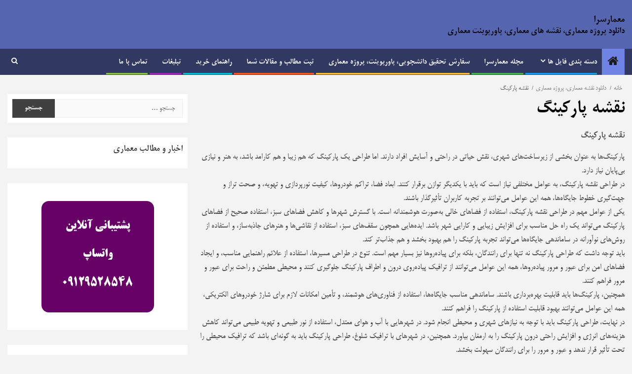

--- FILE ---
content_type: text/html; charset=UTF-8
request_url: https://memarsara.ir/category/%D8%AF%D8%A7%D9%86%D9%84%D9%88%D8%AF-%D9%BE%D8%B1%D9%88%DA%98%D9%87-%D9%85%D8%B9%D9%85%D8%A7%D8%B1%DB%8C-%D8%8C-%D8%AF%D8%A7%D9%86%D9%84%D9%88%D8%AF-%D9%86%D9%82%D8%B4%D9%87-%D9%85%D8%B9%D9%85%D8%A7/%D9%BE%D8%A7%D8%B1%DA%A9%DB%8C%D9%86%DA%AF/
body_size: 18011
content:
    <!doctype html>
<html dir="rtl" lang="fa-IR">
    <head><script data-no-optimize="1">var litespeed_docref=sessionStorage.getItem("litespeed_docref");litespeed_docref&&(Object.defineProperty(document,"referrer",{get:function(){return litespeed_docref}}),sessionStorage.removeItem("litespeed_docref"));</script>
        <meta charset="UTF-8">
        <meta name="viewport" content="width=device-width, initial-scale=1">
        <link rel="profile" href="http://gmpg.org/xfn/11">

        <meta name='robots' content='index, follow, max-image-preview:large, max-snippet:-1, max-video-preview:-1' />

	<!-- This site is optimized with the Yoast SEO Premium plugin v26.6 (Yoast SEO v26.7) - https://yoast.com/wordpress/plugins/seo/ -->
	<title>نقشه پارکینگ - معمارسرا</title>
	<meta name="description" content="نقشه پارکینگ، پارکینگ‌ها به عنوان بخشی از زیرساخت‌های شهری، نقش حیاتی در راحتی و آسایش افراد دارند. اما طراحی یک پارکینگ که هم زیبا و هم کارامد باشد" />
	<link rel="canonical" href="https://memarsara.ir/category/دانلود-پروژه-معماری-نقشه-معماری/پارکینگ/" />
	<meta property="og:locale" content="fa_IR" />
	<meta property="og:type" content="article" />
	<meta property="og:title" content="بایگانی‌های نقشه پارکینگ" />
	<meta property="og:description" content="نقشه پارکینگ، پارکینگ‌ها به عنوان بخشی از زیرساخت‌های شهری، نقش حیاتی در راحتی و آسایش افراد دارند. اما طراحی یک پارکینگ که هم زیبا و هم کارامد باشد" />
	<meta property="og:url" content="https://memarsara.ir/category/دانلود-پروژه-معماری-نقشه-معماری/پارکینگ/" />
	<meta property="og:site_name" content="معمارسرا" />
	<script type="application/ld+json" class="yoast-schema-graph">{"@context":"https://schema.org","@graph":[{"@type":"CollectionPage","@id":"https://memarsara.ir/category/%d8%af%d8%a7%d9%86%d9%84%d9%88%d8%af-%d9%be%d8%b1%d9%88%da%98%d9%87-%d9%85%d8%b9%d9%85%d8%a7%d8%b1%db%8c-%d9%86%d9%82%d8%b4%d9%87-%d9%85%d8%b9%d9%85%d8%a7%d8%b1%db%8c/%d9%be%d8%a7%d8%b1%da%a9%db%8c%d9%86%da%af/","url":"https://memarsara.ir/category/%d8%af%d8%a7%d9%86%d9%84%d9%88%d8%af-%d9%be%d8%b1%d9%88%da%98%d9%87-%d9%85%d8%b9%d9%85%d8%a7%d8%b1%db%8c-%d9%86%d9%82%d8%b4%d9%87-%d9%85%d8%b9%d9%85%d8%a7%d8%b1%db%8c/%d9%be%d8%a7%d8%b1%da%a9%db%8c%d9%86%da%af/","name":"نقشه پارکینگ - معمارسرا","isPartOf":{"@id":"https://memarsara.ir/#website"},"primaryImageOfPage":{"@id":"https://memarsara.ir/category/%d8%af%d8%a7%d9%86%d9%84%d9%88%d8%af-%d9%be%d8%b1%d9%88%da%98%d9%87-%d9%85%d8%b9%d9%85%d8%a7%d8%b1%db%8c-%d9%86%d9%82%d8%b4%d9%87-%d9%85%d8%b9%d9%85%d8%a7%d8%b1%db%8c/%d9%be%d8%a7%d8%b1%da%a9%db%8c%d9%86%da%af/#primaryimage"},"image":{"@id":"https://memarsara.ir/category/%d8%af%d8%a7%d9%86%d9%84%d9%88%d8%af-%d9%be%d8%b1%d9%88%da%98%d9%87-%d9%85%d8%b9%d9%85%d8%a7%d8%b1%db%8c-%d9%86%d9%82%d8%b4%d9%87-%d9%85%d8%b9%d9%85%d8%a7%d8%b1%db%8c/%d9%be%d8%a7%d8%b1%da%a9%db%8c%d9%86%da%af/#primaryimage"},"thumbnailUrl":"https://memarsara.ir/wp-content/uploads/memarsaraparkingtabaghati3242342.jpg","description":"نقشه پارکینگ، پارکینگ‌ها به عنوان بخشی از زیرساخت‌های شهری، نقش حیاتی در راحتی و آسایش افراد دارند. اما طراحی یک پارکینگ که هم زیبا و هم کارامد باشد","breadcrumb":{"@id":"https://memarsara.ir/category/%d8%af%d8%a7%d9%86%d9%84%d9%88%d8%af-%d9%be%d8%b1%d9%88%da%98%d9%87-%d9%85%d8%b9%d9%85%d8%a7%d8%b1%db%8c-%d9%86%d9%82%d8%b4%d9%87-%d9%85%d8%b9%d9%85%d8%a7%d8%b1%db%8c/%d9%be%d8%a7%d8%b1%da%a9%db%8c%d9%86%da%af/#breadcrumb"},"inLanguage":"fa-IR"},{"@type":"ImageObject","inLanguage":"fa-IR","@id":"https://memarsara.ir/category/%d8%af%d8%a7%d9%86%d9%84%d9%88%d8%af-%d9%be%d8%b1%d9%88%da%98%d9%87-%d9%85%d8%b9%d9%85%d8%a7%d8%b1%db%8c-%d9%86%d9%82%d8%b4%d9%87-%d9%85%d8%b9%d9%85%d8%a7%d8%b1%db%8c/%d9%be%d8%a7%d8%b1%da%a9%db%8c%d9%86%da%af/#primaryimage","url":"https://memarsara.ir/wp-content/uploads/memarsaraparkingtabaghati3242342.jpg","contentUrl":"https://memarsara.ir/wp-content/uploads/memarsaraparkingtabaghati3242342.jpg","width":318,"height":219,"caption":"دانلود نقشه اتوکد پارکینگ طبقاتی"},{"@type":"BreadcrumbList","@id":"https://memarsara.ir/category/%d8%af%d8%a7%d9%86%d9%84%d9%88%d8%af-%d9%be%d8%b1%d9%88%da%98%d9%87-%d9%85%d8%b9%d9%85%d8%a7%d8%b1%db%8c-%d9%86%d9%82%d8%b4%d9%87-%d9%85%d8%b9%d9%85%d8%a7%d8%b1%db%8c/%d9%be%d8%a7%d8%b1%da%a9%db%8c%d9%86%da%af/#breadcrumb","itemListElement":[{"@type":"ListItem","position":1,"name":"Home","item":"https://memarsara.ir/"},{"@type":"ListItem","position":2,"name":"دانلود نقشه معماری، پروژه معماری","item":"https://memarsara.ir/category/%d8%af%d8%a7%d9%86%d9%84%d9%88%d8%af-%d9%be%d8%b1%d9%88%da%98%d9%87-%d9%85%d8%b9%d9%85%d8%a7%d8%b1%db%8c-%d9%86%d9%82%d8%b4%d9%87-%d9%85%d8%b9%d9%85%d8%a7%d8%b1%db%8c/"},{"@type":"ListItem","position":3,"name":"نقشه پارکینگ"}]},{"@type":"WebSite","@id":"https://memarsara.ir/#website","url":"https://memarsara.ir/","name":"معمارسرا","description":"دانلود پروژه معماری، نقشه های معماری، پاورپوینت معماری","publisher":{"@id":"https://memarsara.ir/#/schema/person/e444245d70822a956e7378f11d9a7a8f"},"potentialAction":[{"@type":"SearchAction","target":{"@type":"EntryPoint","urlTemplate":"https://memarsara.ir/?s={search_term_string}"},"query-input":{"@type":"PropertyValueSpecification","valueRequired":true,"valueName":"search_term_string"}}],"inLanguage":"fa-IR"},{"@type":["Person","Organization"],"@id":"https://memarsara.ir/#/schema/person/e444245d70822a956e7378f11d9a7a8f","name":"admin","image":{"@type":"ImageObject","inLanguage":"fa-IR","@id":"https://memarsara.ir/#/schema/person/image/","url":"https://memarsara.ir/wp-content/uploads/logo.png","contentUrl":"https://memarsara.ir/wp-content/uploads/logo.png","width":192,"height":192,"caption":"admin"},"logo":{"@id":"https://memarsara.ir/#/schema/person/image/"}}]}</script>
	<!-- / Yoast SEO Premium plugin. -->


<link rel='dns-prefetch' href='//fonts.googleapis.com' />
<link rel='dns-prefetch' href='//www.googletagmanager.com' />
<link rel="alternate" type="application/rss+xml" title="معمارسرا &raquo; خوراک" href="https://memarsara.ir/feed/" />
<link rel="alternate" type="application/rss+xml" title="معمارسرا &raquo; خوراک دیدگاه‌ها" href="https://memarsara.ir/comments/feed/" />
<style id='wp-img-auto-sizes-contain-inline-css' type='text/css'>
img:is([sizes=auto i],[sizes^="auto," i]){contain-intrinsic-size:3000px 1500px}
/*# sourceURL=wp-img-auto-sizes-contain-inline-css */
</style>

<style id='wp-emoji-styles-inline-css' type='text/css'>

	img.wp-smiley, img.emoji {
		display: inline !important;
		border: none !important;
		box-shadow: none !important;
		height: 1em !important;
		width: 1em !important;
		margin: 0 0.07em !important;
		vertical-align: -0.1em !important;
		background: none !important;
		padding: 0 !important;
	}
/*# sourceURL=wp-emoji-styles-inline-css */
</style>
<link data-optimized="1" rel='stylesheet' id='wp-block-library-rtl-css' href='https://memarsara.ir/wp-content/litespeed/css/23fb0ccbc6b764123ab86066a0aa8174.css?ver=2813e' type='text/css' media='all' />
<style id='wp-block-image-inline-css' type='text/css'>
.wp-block-image>a,.wp-block-image>figure>a{display:inline-block}.wp-block-image img{box-sizing:border-box;height:auto;max-width:100%;vertical-align:bottom}@media not (prefers-reduced-motion){.wp-block-image img.hide{visibility:hidden}.wp-block-image img.show{animation:show-content-image .4s}}.wp-block-image[style*=border-radius] img,.wp-block-image[style*=border-radius]>a{border-radius:inherit}.wp-block-image.has-custom-border img{box-sizing:border-box}.wp-block-image.aligncenter{text-align:center}.wp-block-image.alignfull>a,.wp-block-image.alignwide>a{width:100%}.wp-block-image.alignfull img,.wp-block-image.alignwide img{height:auto;width:100%}.wp-block-image .aligncenter,.wp-block-image .alignleft,.wp-block-image .alignright,.wp-block-image.aligncenter,.wp-block-image.alignleft,.wp-block-image.alignright{display:table}.wp-block-image .aligncenter>figcaption,.wp-block-image .alignleft>figcaption,.wp-block-image .alignright>figcaption,.wp-block-image.aligncenter>figcaption,.wp-block-image.alignleft>figcaption,.wp-block-image.alignright>figcaption{caption-side:bottom;display:table-caption}.wp-block-image .alignleft{float:left;margin:.5em 1em .5em 0}.wp-block-image .alignright{float:right;margin:.5em 0 .5em 1em}.wp-block-image .aligncenter{margin-left:auto;margin-right:auto}.wp-block-image :where(figcaption){margin-bottom:1em;margin-top:.5em}.wp-block-image.is-style-circle-mask img{border-radius:9999px}@supports ((-webkit-mask-image:none) or (mask-image:none)) or (-webkit-mask-image:none){.wp-block-image.is-style-circle-mask img{border-radius:0;-webkit-mask-image:url('data:image/svg+xml;utf8,<svg viewBox="0 0 100 100" xmlns="http://www.w3.org/2000/svg"><circle cx="50" cy="50" r="50"/></svg>');mask-image:url('data:image/svg+xml;utf8,<svg viewBox="0 0 100 100" xmlns="http://www.w3.org/2000/svg"><circle cx="50" cy="50" r="50"/></svg>');mask-mode:alpha;-webkit-mask-position:center;mask-position:center;-webkit-mask-repeat:no-repeat;mask-repeat:no-repeat;-webkit-mask-size:contain;mask-size:contain}}:root :where(.wp-block-image.is-style-rounded img,.wp-block-image .is-style-rounded img){border-radius:9999px}.wp-block-image figure{margin:0}.wp-lightbox-container{display:flex;flex-direction:column;position:relative}.wp-lightbox-container img{cursor:zoom-in}.wp-lightbox-container img:hover+button{opacity:1}.wp-lightbox-container button{align-items:center;backdrop-filter:blur(16px) saturate(180%);background-color:#5a5a5a40;border:none;border-radius:4px;cursor:zoom-in;display:flex;height:20px;justify-content:center;left:16px;opacity:0;padding:0;position:absolute;text-align:center;top:16px;width:20px;z-index:100}@media not (prefers-reduced-motion){.wp-lightbox-container button{transition:opacity .2s ease}}.wp-lightbox-container button:focus-visible{outline:3px auto #5a5a5a40;outline:3px auto -webkit-focus-ring-color;outline-offset:3px}.wp-lightbox-container button:hover{cursor:pointer;opacity:1}.wp-lightbox-container button:focus{opacity:1}.wp-lightbox-container button:focus,.wp-lightbox-container button:hover,.wp-lightbox-container button:not(:hover):not(:active):not(.has-background){background-color:#5a5a5a40;border:none}.wp-lightbox-overlay{box-sizing:border-box;cursor:zoom-out;height:100vh;overflow:hidden;position:fixed;right:0;top:0;visibility:hidden;width:100%;z-index:100000}.wp-lightbox-overlay .close-button{align-items:center;cursor:pointer;display:flex;justify-content:center;left:calc(env(safe-area-inset-left) + 16px);min-height:40px;min-width:40px;padding:0;position:absolute;top:calc(env(safe-area-inset-top) + 16px);z-index:5000000}.wp-lightbox-overlay .close-button:focus,.wp-lightbox-overlay .close-button:hover,.wp-lightbox-overlay .close-button:not(:hover):not(:active):not(.has-background){background:none;border:none}.wp-lightbox-overlay .lightbox-image-container{height:var(--wp--lightbox-container-height);overflow:hidden;position:absolute;right:50%;top:50%;transform:translate(50%,-50%);transform-origin:top right;width:var(--wp--lightbox-container-width);z-index:9999999999}.wp-lightbox-overlay .wp-block-image{align-items:center;box-sizing:border-box;display:flex;height:100%;justify-content:center;margin:0;position:relative;transform-origin:100% 0;width:100%;z-index:3000000}.wp-lightbox-overlay .wp-block-image img{height:var(--wp--lightbox-image-height);min-height:var(--wp--lightbox-image-height);min-width:var(--wp--lightbox-image-width);width:var(--wp--lightbox-image-width)}.wp-lightbox-overlay .wp-block-image figcaption{display:none}.wp-lightbox-overlay button{background:none;border:none}.wp-lightbox-overlay .scrim{background-color:#fff;height:100%;opacity:.9;position:absolute;width:100%;z-index:2000000}.wp-lightbox-overlay.active{visibility:visible}@media not (prefers-reduced-motion){.wp-lightbox-overlay.active{animation:turn-on-visibility .25s both}.wp-lightbox-overlay.active img{animation:turn-on-visibility .35s both}.wp-lightbox-overlay.show-closing-animation:not(.active){animation:turn-off-visibility .35s both}.wp-lightbox-overlay.show-closing-animation:not(.active) img{animation:turn-off-visibility .25s both}.wp-lightbox-overlay.zoom.active{animation:none;opacity:1;visibility:visible}.wp-lightbox-overlay.zoom.active .lightbox-image-container{animation:lightbox-zoom-in .4s}.wp-lightbox-overlay.zoom.active .lightbox-image-container img{animation:none}.wp-lightbox-overlay.zoom.active .scrim{animation:turn-on-visibility .4s forwards}.wp-lightbox-overlay.zoom.show-closing-animation:not(.active){animation:none}.wp-lightbox-overlay.zoom.show-closing-animation:not(.active) .lightbox-image-container{animation:lightbox-zoom-out .4s}.wp-lightbox-overlay.zoom.show-closing-animation:not(.active) .lightbox-image-container img{animation:none}.wp-lightbox-overlay.zoom.show-closing-animation:not(.active) .scrim{animation:turn-off-visibility .4s forwards}}@keyframes show-content-image{0%{visibility:hidden}99%{visibility:hidden}to{visibility:visible}}@keyframes turn-on-visibility{0%{opacity:0}to{opacity:1}}@keyframes turn-off-visibility{0%{opacity:1;visibility:visible}99%{opacity:0;visibility:visible}to{opacity:0;visibility:hidden}}@keyframes lightbox-zoom-in{0%{transform:translate(calc(((-100vw + var(--wp--lightbox-scrollbar-width))/2 + var(--wp--lightbox-initial-left-position))*-1),calc(-50vh + var(--wp--lightbox-initial-top-position))) scale(var(--wp--lightbox-scale))}to{transform:translate(50%,-50%) scale(1)}}@keyframes lightbox-zoom-out{0%{transform:translate(50%,-50%) scale(1);visibility:visible}99%{visibility:visible}to{transform:translate(calc(((-100vw + var(--wp--lightbox-scrollbar-width))/2 + var(--wp--lightbox-initial-left-position))*-1),calc(-50vh + var(--wp--lightbox-initial-top-position))) scale(var(--wp--lightbox-scale));visibility:hidden}}
/*# sourceURL=https://memarsara.ir/wp-includes/blocks/image/style.min.css */
</style>
<style id='global-styles-inline-css' type='text/css'>
:root{--wp--preset--aspect-ratio--square: 1;--wp--preset--aspect-ratio--4-3: 4/3;--wp--preset--aspect-ratio--3-4: 3/4;--wp--preset--aspect-ratio--3-2: 3/2;--wp--preset--aspect-ratio--2-3: 2/3;--wp--preset--aspect-ratio--16-9: 16/9;--wp--preset--aspect-ratio--9-16: 9/16;--wp--preset--color--black: #000000;--wp--preset--color--cyan-bluish-gray: #abb8c3;--wp--preset--color--white: #ffffff;--wp--preset--color--pale-pink: #f78da7;--wp--preset--color--vivid-red: #cf2e2e;--wp--preset--color--luminous-vivid-orange: #ff6900;--wp--preset--color--luminous-vivid-amber: #fcb900;--wp--preset--color--light-green-cyan: #7bdcb5;--wp--preset--color--vivid-green-cyan: #00d084;--wp--preset--color--pale-cyan-blue: #8ed1fc;--wp--preset--color--vivid-cyan-blue: #0693e3;--wp--preset--color--vivid-purple: #9b51e0;--wp--preset--gradient--vivid-cyan-blue-to-vivid-purple: linear-gradient(135deg,rgb(6,147,227) 0%,rgb(155,81,224) 100%);--wp--preset--gradient--light-green-cyan-to-vivid-green-cyan: linear-gradient(135deg,rgb(122,220,180) 0%,rgb(0,208,130) 100%);--wp--preset--gradient--luminous-vivid-amber-to-luminous-vivid-orange: linear-gradient(135deg,rgb(252,185,0) 0%,rgb(255,105,0) 100%);--wp--preset--gradient--luminous-vivid-orange-to-vivid-red: linear-gradient(135deg,rgb(255,105,0) 0%,rgb(207,46,46) 100%);--wp--preset--gradient--very-light-gray-to-cyan-bluish-gray: linear-gradient(135deg,rgb(238,238,238) 0%,rgb(169,184,195) 100%);--wp--preset--gradient--cool-to-warm-spectrum: linear-gradient(135deg,rgb(74,234,220) 0%,rgb(151,120,209) 20%,rgb(207,42,186) 40%,rgb(238,44,130) 60%,rgb(251,105,98) 80%,rgb(254,248,76) 100%);--wp--preset--gradient--blush-light-purple: linear-gradient(135deg,rgb(255,206,236) 0%,rgb(152,150,240) 100%);--wp--preset--gradient--blush-bordeaux: linear-gradient(135deg,rgb(254,205,165) 0%,rgb(254,45,45) 50%,rgb(107,0,62) 100%);--wp--preset--gradient--luminous-dusk: linear-gradient(135deg,rgb(255,203,112) 0%,rgb(199,81,192) 50%,rgb(65,88,208) 100%);--wp--preset--gradient--pale-ocean: linear-gradient(135deg,rgb(255,245,203) 0%,rgb(182,227,212) 50%,rgb(51,167,181) 100%);--wp--preset--gradient--electric-grass: linear-gradient(135deg,rgb(202,248,128) 0%,rgb(113,206,126) 100%);--wp--preset--gradient--midnight: linear-gradient(135deg,rgb(2,3,129) 0%,rgb(40,116,252) 100%);--wp--preset--font-size--small: 13px;--wp--preset--font-size--medium: 20px;--wp--preset--font-size--large: 36px;--wp--preset--font-size--x-large: 42px;--wp--preset--spacing--20: 0.44rem;--wp--preset--spacing--30: 0.67rem;--wp--preset--spacing--40: 1rem;--wp--preset--spacing--50: 1.5rem;--wp--preset--spacing--60: 2.25rem;--wp--preset--spacing--70: 3.38rem;--wp--preset--spacing--80: 5.06rem;--wp--preset--shadow--natural: 6px 6px 9px rgba(0, 0, 0, 0.2);--wp--preset--shadow--deep: 12px 12px 50px rgba(0, 0, 0, 0.4);--wp--preset--shadow--sharp: 6px 6px 0px rgba(0, 0, 0, 0.2);--wp--preset--shadow--outlined: 6px 6px 0px -3px rgb(255, 255, 255), 6px 6px rgb(0, 0, 0);--wp--preset--shadow--crisp: 6px 6px 0px rgb(0, 0, 0);}:where(.is-layout-flex){gap: 0.5em;}:where(.is-layout-grid){gap: 0.5em;}body .is-layout-flex{display: flex;}.is-layout-flex{flex-wrap: wrap;align-items: center;}.is-layout-flex > :is(*, div){margin: 0;}body .is-layout-grid{display: grid;}.is-layout-grid > :is(*, div){margin: 0;}:where(.wp-block-columns.is-layout-flex){gap: 2em;}:where(.wp-block-columns.is-layout-grid){gap: 2em;}:where(.wp-block-post-template.is-layout-flex){gap: 1.25em;}:where(.wp-block-post-template.is-layout-grid){gap: 1.25em;}.has-black-color{color: var(--wp--preset--color--black) !important;}.has-cyan-bluish-gray-color{color: var(--wp--preset--color--cyan-bluish-gray) !important;}.has-white-color{color: var(--wp--preset--color--white) !important;}.has-pale-pink-color{color: var(--wp--preset--color--pale-pink) !important;}.has-vivid-red-color{color: var(--wp--preset--color--vivid-red) !important;}.has-luminous-vivid-orange-color{color: var(--wp--preset--color--luminous-vivid-orange) !important;}.has-luminous-vivid-amber-color{color: var(--wp--preset--color--luminous-vivid-amber) !important;}.has-light-green-cyan-color{color: var(--wp--preset--color--light-green-cyan) !important;}.has-vivid-green-cyan-color{color: var(--wp--preset--color--vivid-green-cyan) !important;}.has-pale-cyan-blue-color{color: var(--wp--preset--color--pale-cyan-blue) !important;}.has-vivid-cyan-blue-color{color: var(--wp--preset--color--vivid-cyan-blue) !important;}.has-vivid-purple-color{color: var(--wp--preset--color--vivid-purple) !important;}.has-black-background-color{background-color: var(--wp--preset--color--black) !important;}.has-cyan-bluish-gray-background-color{background-color: var(--wp--preset--color--cyan-bluish-gray) !important;}.has-white-background-color{background-color: var(--wp--preset--color--white) !important;}.has-pale-pink-background-color{background-color: var(--wp--preset--color--pale-pink) !important;}.has-vivid-red-background-color{background-color: var(--wp--preset--color--vivid-red) !important;}.has-luminous-vivid-orange-background-color{background-color: var(--wp--preset--color--luminous-vivid-orange) !important;}.has-luminous-vivid-amber-background-color{background-color: var(--wp--preset--color--luminous-vivid-amber) !important;}.has-light-green-cyan-background-color{background-color: var(--wp--preset--color--light-green-cyan) !important;}.has-vivid-green-cyan-background-color{background-color: var(--wp--preset--color--vivid-green-cyan) !important;}.has-pale-cyan-blue-background-color{background-color: var(--wp--preset--color--pale-cyan-blue) !important;}.has-vivid-cyan-blue-background-color{background-color: var(--wp--preset--color--vivid-cyan-blue) !important;}.has-vivid-purple-background-color{background-color: var(--wp--preset--color--vivid-purple) !important;}.has-black-border-color{border-color: var(--wp--preset--color--black) !important;}.has-cyan-bluish-gray-border-color{border-color: var(--wp--preset--color--cyan-bluish-gray) !important;}.has-white-border-color{border-color: var(--wp--preset--color--white) !important;}.has-pale-pink-border-color{border-color: var(--wp--preset--color--pale-pink) !important;}.has-vivid-red-border-color{border-color: var(--wp--preset--color--vivid-red) !important;}.has-luminous-vivid-orange-border-color{border-color: var(--wp--preset--color--luminous-vivid-orange) !important;}.has-luminous-vivid-amber-border-color{border-color: var(--wp--preset--color--luminous-vivid-amber) !important;}.has-light-green-cyan-border-color{border-color: var(--wp--preset--color--light-green-cyan) !important;}.has-vivid-green-cyan-border-color{border-color: var(--wp--preset--color--vivid-green-cyan) !important;}.has-pale-cyan-blue-border-color{border-color: var(--wp--preset--color--pale-cyan-blue) !important;}.has-vivid-cyan-blue-border-color{border-color: var(--wp--preset--color--vivid-cyan-blue) !important;}.has-vivid-purple-border-color{border-color: var(--wp--preset--color--vivid-purple) !important;}.has-vivid-cyan-blue-to-vivid-purple-gradient-background{background: var(--wp--preset--gradient--vivid-cyan-blue-to-vivid-purple) !important;}.has-light-green-cyan-to-vivid-green-cyan-gradient-background{background: var(--wp--preset--gradient--light-green-cyan-to-vivid-green-cyan) !important;}.has-luminous-vivid-amber-to-luminous-vivid-orange-gradient-background{background: var(--wp--preset--gradient--luminous-vivid-amber-to-luminous-vivid-orange) !important;}.has-luminous-vivid-orange-to-vivid-red-gradient-background{background: var(--wp--preset--gradient--luminous-vivid-orange-to-vivid-red) !important;}.has-very-light-gray-to-cyan-bluish-gray-gradient-background{background: var(--wp--preset--gradient--very-light-gray-to-cyan-bluish-gray) !important;}.has-cool-to-warm-spectrum-gradient-background{background: var(--wp--preset--gradient--cool-to-warm-spectrum) !important;}.has-blush-light-purple-gradient-background{background: var(--wp--preset--gradient--blush-light-purple) !important;}.has-blush-bordeaux-gradient-background{background: var(--wp--preset--gradient--blush-bordeaux) !important;}.has-luminous-dusk-gradient-background{background: var(--wp--preset--gradient--luminous-dusk) !important;}.has-pale-ocean-gradient-background{background: var(--wp--preset--gradient--pale-ocean) !important;}.has-electric-grass-gradient-background{background: var(--wp--preset--gradient--electric-grass) !important;}.has-midnight-gradient-background{background: var(--wp--preset--gradient--midnight) !important;}.has-small-font-size{font-size: var(--wp--preset--font-size--small) !important;}.has-medium-font-size{font-size: var(--wp--preset--font-size--medium) !important;}.has-large-font-size{font-size: var(--wp--preset--font-size--large) !important;}.has-x-large-font-size{font-size: var(--wp--preset--font-size--x-large) !important;}
/*# sourceURL=global-styles-inline-css */
</style>

<style id='classic-theme-styles-inline-css' type='text/css'>
/*! This file is auto-generated */
.wp-block-button__link{color:#fff;background-color:#32373c;border-radius:9999px;box-shadow:none;text-decoration:none;padding:calc(.667em + 2px) calc(1.333em + 2px);font-size:1.125em}.wp-block-file__button{background:#32373c;color:#fff;text-decoration:none}
/*# sourceURL=/wp-includes/css/classic-themes.min.css */
</style>
<link data-optimized="1" rel='stylesheet' id='wpbaw-public-style-css' href='https://memarsara.ir/wp-content/litespeed/css/43d1f50618d727e60bcf4bc84825bf33.css?ver=c9ecd' type='text/css' media='all' />
<link data-optimized="1" rel='stylesheet' id='font-awesome-css' href='https://memarsara.ir/wp-content/litespeed/css/656368cabb61f05bd8583bce36d204af.css?ver=6f4c9' type='text/css' media='all' />
<link data-optimized="1" rel='stylesheet' id='bootstrap-css' href='https://memarsara.ir/wp-content/litespeed/css/469e93ed0e6307fec8bd8a608df9d6bc.css?ver=eeaca' type='text/css' media='all' />
<link data-optimized="1" rel='stylesheet' id='swiper-css' href='https://memarsara.ir/wp-content/litespeed/css/3b2231d3b94bb1c7cec9cd02e4654d77.css?ver=2c6f2' type='text/css' media='all' />
<link data-optimized="1" rel='stylesheet' id='sidr-css' href='https://memarsara.ir/wp-content/litespeed/css/3cee0be5877554c5df1ea28fb816ff02.css?ver=db2b6' type='text/css' media='all' />
<link data-optimized="1" rel='stylesheet' id='magnific-popup-css' href='https://memarsara.ir/wp-content/litespeed/css/1cf085f2787795dc99223f2f6a2fb486.css?ver=25ce9' type='text/css' media='all' />
<link rel='stylesheet' id='newsphere-google-fonts-css' href='https://fonts.googleapis.com/css?family=Roboto:100,300,400,500,700|Rubik:300,300i,400,400i,500,500i,700,700i,900,900i&#038;subset=latin,latin-ext&#038;display=swap' type='text/css' media='all' />
<link data-optimized="1" rel='stylesheet' id='newsphere-style-css' href='https://memarsara.ir/wp-content/litespeed/css/a89be3cc634d348aa6a59e6631733fea.css?ver=d0797' type='text/css' media='all' />
<link data-optimized="1" rel='stylesheet' id='wp-pagenavi-css' href='https://memarsara.ir/wp-content/litespeed/css/26840e2489e7bf6e16accf6632ab2e81.css?ver=46b42' type='text/css' media='all' />
<script type="text/javascript" src="https://memarsara.ir/wp-includes/js/jquery/jquery.min.js?ver=3.7.1" id="jquery-core-js"></script>
<script data-optimized="1" type="text/javascript" src="https://memarsara.ir/wp-content/litespeed/js/0a0d2a90388966c3721049c6e5da8df0.js?ver=90dc8" id="jquery-migrate-js" defer data-deferred="1"></script>
<link rel="https://api.w.org/" href="https://memarsara.ir/wp-json/" /><link rel="alternate" title="JSON" type="application/json" href="https://memarsara.ir/wp-json/wp/v2/categories/4094" /><link rel="EditURI" type="application/rsd+xml" title="RSD" href="https://memarsara.ir/xmlrpc.php?rsd" />
<link data-optimized="1" rel="stylesheet" href="https://memarsara.ir/wp-content/litespeed/css/0a0e326f14f895c5823cbd7923b1aca9.css?ver=1aca9" type="text/css" media="screen" /><meta name="generator" content="Site Kit by Google 1.168.0" /><!-- Analytics by WP Statistics - https://wp-statistics.com -->
        <style type="text/css">
                        body .site-title a,
            .site-header .site-branding .site-title a:visited,
            .site-header .site-branding .site-title a:hover,
            .site-description {
                color: #000000;
            }

            .header-layout-3 .site-header .site-branding .site-title,
            .site-branding .site-title {
                font-size: 20px;
            }

            @media only screen and (max-width: 640px) {
                .site-branding .site-title {
                    font-size: 40px;

                }
            }

            @media only screen and (max-width: 375px) {
                .site-branding .site-title {
                    font-size: 16px;

                }
            }

            
            

        </style>
        <link rel="icon" href="https://memarsara.ir/wp-content/uploads/cropped-memarsara-min-32x32.png" sizes="32x32" />
<link rel="icon" href="https://memarsara.ir/wp-content/uploads/cropped-memarsara-min-192x192.png" sizes="192x192" />
<link rel="apple-touch-icon" href="https://memarsara.ir/wp-content/uploads/cropped-memarsara-min-180x180.png" />
<meta name="msapplication-TileImage" content="https://memarsara.ir/wp-content/uploads/cropped-memarsara-min-270x270.png" />
		<style type="text/css" id="wp-custom-css">
			@media ( max-width: 767px ) {
  .hide-on-mobile {
    display: none;
  }
}
		</style>
		
<!-- Google tag (gtag.js) -->
<script src="https://www.googletagmanager.com/gtag/js?id=G-JSVM6DRYBK" defer data-deferred="1"></script>
<script src="[data-uri]" defer></script>

    <link data-optimized="1" rel='stylesheet' id='so-css-newsphere-mitra-css' href='https://memarsara.ir/wp-content/litespeed/css/cfd9c10df83aa6d9fe1c0c1e2c448adb.css?ver=ed891' type='text/css' media='all' />
</head>

<body class="rtl archive category category-4094 wp-theme-newsphere-mitra hfeed aft-default-mode aft-hide-comment-count-in-list aft-hide-date-author-in-list default-content-layout align-content-left">


<div id="page" class="site">
    <a class="skip-link screen-reader-text" href="#content">پرش به محتوا</a>


        <header id="masthead" class="header-style1 header-layout-1">

            <div class="main-header " data-background="">
    <div class="container-wrapper">
        <div class="af-container-row af-flex-container">
            <div class="col-3 float-l pad">
                <div class="logo-brand">
                    <div class="site-branding">
                                                    <p class="site-title font-family-1">
                                <a href="https://memarsara.ir/"
                                   rel="home">معمارسرا</a>
                            </p>
                        
                                                    <h1 class="site-description">دانلود پروژه معماری، نقشه های معماری، پاورپوینت معماری</h1>
                                            </div>
                </div>
            </div>
            <div class="col-66 float-l pad">
                            </div>
        </div>
    </div>

</div>

            <div class="header-menu-part">
                <div id="main-navigation-bar" class="bottom-bar">
                    <div class="navigation-section-wrapper">
                        <div class="container-wrapper">
                            <div class="header-middle-part">
                                <div class="navigation-container">
                                    <nav class="main-navigation clearfix">
                                                                                <span class="aft-home-icon">
                                                                                    <a href="https://memarsara.ir">
                                            <i class="fa fa-home" aria-hidden="true"></i>
                                        </a>
                                    </span>
                                                                                <span class="toggle-menu" aria-controls="primary-menu" aria-expanded="false">
                                        <span class="screen-reader-text">
                                            منوی اصلی                                        </span>
                                        <i class="ham"></i>
                                    </span>


                                        <div class="menu main-menu menu-desktop show-menu-border"><ul id="primary-menu" class="menu"><li id="menu-item-7161" class="menu-item menu-item-type-custom menu-item-object-custom current-menu-ancestor menu-item-has-children menu-item-7161"><a>دسته بندی فایل ها</a>
<ul class="sub-menu">
	<li id="menu-item-7163" class="menu-item menu-item-type-taxonomy menu-item-object-category menu-item-7163"><a href="https://memarsara.ir/category/%d9%be%d8%b1%d9%88%da%98%d9%87-%d8%b2%d8%a8%d8%a7%d9%86-%d9%81%d9%86%db%8c-%d9%85%d8%b9%d9%85%d8%a7%d8%b1%db%8c-%d8%8c-%d9%be%d8%b1%d9%88%da%98%d9%87-%d8%b2%d8%a8%d8%a7%d9%86-%d8%aa%d8%ae%d8%b5%d8%b5/">پروژه زبان فنی معماری، زبان تخصصی معماری<span class="menu-description">پروژه زبان فنی معماری ، پروژه زبان تخصصی معماری ، دانلود پروژه زبان فنی معماری ، دانلود پروژه زبان تخصصی معماری ، دانلود پروژه زبان فنی و تخصصی عمران</span></a></li>
	<li id="menu-item-7164" class="menu-item menu-item-type-taxonomy menu-item-object-category menu-item-7164"><a href="https://memarsara.ir/category/%d8%af%d8%a7%d9%86%d9%84%d9%88%d8%af-%d9%be%d8%a7%d9%88%d8%b1%d9%be%d9%88%db%8c%d9%86%d8%aa-%d9%85%d8%b9%d9%85%d8%a7%d8%b1%db%8c-%d8%8c-%d8%af%d8%a7%d9%86%d9%84%d9%88%d8%af-%d9%be%d8%a7%d9%88%d8%b1/">دانلود پاورپوینت معماری، دانلود پاورپوینت عمران<span class="menu-description">دانلود پاورپوینت معماری ، دانلود پاورپوینت عمران ، پاورپوینت آماده معماری ، پاورپوینت آماده عمران ، پاورپوینت معماری ، پاورپوینت عمران</span></a></li>
	<li id="menu-item-7166" class="menu-item menu-item-type-taxonomy menu-item-object-category menu-item-7166"><a href="https://memarsara.ir/category/%d8%af%d8%a7%d9%86%d9%84%d9%88%d8%af-%d9%be%d8%a7%db%8c%d8%a7%d9%86-%d9%86%d8%a7%d9%85%d9%87-%d9%85%d8%b9%d9%85%d8%a7%d8%b1%db%8c-%d8%8c-%d8%af%d8%a7%d9%86%d9%84%d9%88%d8%af-%d8%b1%d8%b3%d8%a7%d9%84/">دانلود پایان نامه معماری، رساله معماری<span class="menu-description">دانلود پایان نامه معماری ، دانلود رساله معماری ، دانلود مطالعات معماری ، دانلود پایان نامه رشته معماری ، رساله معماری ، پایان نامه معماری ، مطالعات معماری ، پروژه پایان نامه معماری</span></a></li>
	<li id="menu-item-7165" class="menu-item menu-item-type-taxonomy menu-item-object-category menu-item-7165"><a href="https://memarsara.ir/category/%d8%af%d8%a7%d9%86%d9%84%d9%88%d8%af-%d9%be%d8%a7%db%8c%d8%a7%d9%86-%d9%86%d8%a7%d9%85%d9%87-%d8%b9%d9%85%d8%b1%d8%a7%d9%86/">پایان نامه عمران<span class="menu-description">دانلود پایان نامه عمران ، دانلود پایان نامه رشته عمران ، رساله عمران ، دانلود رساله عمران ، رساله سازه ، دانلود مطالعات عمران ، مطالعات عمران</span></a></li>
	<li id="menu-item-7167" class="menu-item menu-item-type-taxonomy menu-item-object-category menu-item-7167"><a href="https://memarsara.ir/category/%d8%af%d8%a7%d9%86%d9%84%d9%88%d8%af-%d9%be%d8%b1%d9%88%da%98%d9%87-%d8%b9%d9%85%d8%b1%d8%a7%d9%86/">نقشه های سازه<span class="menu-description">دانلود پروژه عمران ،  پروژه رشته عمران ، پروژه آماده عمران ، دانلود پروژه دانشجویی عمران</span></a></li>
	<li id="menu-item-7168" class="menu-item menu-item-type-taxonomy menu-item-object-category menu-item-7168"><a href="https://memarsara.ir/category/%d8%af%d8%a7%d9%86%d9%84%d9%88%d8%af-%d9%be%d8%b1%d9%88%da%98%d9%87-%d9%85%d8%aa%d8%b1%d9%87-%d9%88-%d8%a8%d8%b1%d8%a2%d9%88%d8%b1%d8%af/">دانلود پروژه متره و برآورد<span class="menu-description">دانلود پروژه متره و برآورد ، دانلود پروژه متره و برآورد ساختمان ، دانلود پروژه متره ، رولوه</span></a></li>
	<li id="menu-item-7169" class="menu-item menu-item-type-taxonomy menu-item-object-category current-category-ancestor current-menu-ancestor current-menu-parent current-category-parent menu-item-has-children menu-item-7169"><a href="https://memarsara.ir/category/%d8%af%d8%a7%d9%86%d9%84%d9%88%d8%af-%d9%be%d8%b1%d9%88%da%98%d9%87-%d9%85%d8%b9%d9%85%d8%a7%d8%b1%db%8c-%d9%86%d9%82%d8%b4%d9%87-%d9%85%d8%b9%d9%85%d8%a7%d8%b1%db%8c/">دانلود نقشه معماری، پروژه معماری<span class="menu-description">دانلود پروژه معماری ، دانلود نقشه معماری ، دانلود پروژه های معماری ، دانلود نقشه های معماری ، دانلود پروژه دانشجویی معماری ، دانلود پروژه های دانشجویی معماری ، دانلود پلان ، دانلود نقشه اتوکدی ، دانلود نقشه اتوکد</span></a>
	<ul class="sub-menu">
		<li id="menu-item-7186" class="menu-item menu-item-type-taxonomy menu-item-object-category menu-item-7186"><a href="https://memarsara.ir/category/%d8%af%d8%a7%d9%86%d9%84%d9%88%d8%af-%d9%be%d8%b1%d9%88%da%98%d9%87-%d9%85%d8%b9%d9%85%d8%a7%d8%b1%db%8c-%d9%86%d9%82%d8%b4%d9%87-%d9%85%d8%b9%d9%85%d8%a7%d8%b1%db%8c/%d9%85%d8%b3%da%a9%d9%88%d9%86%db%8c/">نقشه مسکونی<span class="menu-description">دانلود نقشه های معماری مسکونی و آپارتمانی ، دانلود نقشه مسکونی ، دانلود نقشه معماری مسکونی ، دانلود نقشه اتوکد مسکونی ، دانلود پروژه مسکونی ، دانلود پروژه معماری مسکونی</span></a></li>
		<li id="menu-item-7189" class="menu-item menu-item-type-taxonomy menu-item-object-category menu-item-7189"><a href="https://memarsara.ir/category/%d8%af%d8%a7%d9%86%d9%84%d9%88%d8%af-%d9%be%d8%b1%d9%88%da%98%d9%87-%d9%85%d8%b9%d9%85%d8%a7%d8%b1%db%8c-%d9%86%d9%82%d8%b4%d9%87-%d9%85%d8%b9%d9%85%d8%a7%d8%b1%db%8c/%d9%88%db%8c%d9%84%d8%a7%db%8c%db%8c/">ویلایی<span class="menu-description">دانلود نقشه های معماری ویلایی ، دانلود نقشه ویلا ، دانلود نقشه ویلایی ، دانلود نقشه معماری ویلا ، دانلود پروژه ویلا ، دانلود پروژه معماری ویلایی ، دانلود نقشه اتوکد ویلا</span></a></li>
		<li id="menu-item-7170" class="menu-item menu-item-type-taxonomy menu-item-object-category menu-item-7170"><a href="https://memarsara.ir/category/%d8%af%d8%a7%d9%86%d9%84%d9%88%d8%af-%d9%be%d8%b1%d9%88%da%98%d9%87-%d9%85%d8%b9%d9%85%d8%a7%d8%b1%db%8c-%d9%86%d9%82%d8%b4%d9%87-%d9%85%d8%b9%d9%85%d8%a7%d8%b1%db%8c/%d8%a7%d8%af%d8%a7%d8%b1%db%8c-%d9%88-%d8%aa%d8%ac%d8%a7%d8%b1%db%8c/">نقشه اداری و تجاری<span class="menu-description">دانلود نقشه های معماری مجتمع های اداری و تجاری ، دانلود نقشه اداری تجاری ، دانلود نقشه مجتمع اداری تجاری ، دانلود پروژه اداری تجاری ، پروژه معماری اداری تجاری</span></a></li>
		<li id="menu-item-7171" class="menu-item menu-item-type-taxonomy menu-item-object-category menu-item-7171"><a href="https://memarsara.ir/category/%d8%af%d8%a7%d9%86%d9%84%d9%88%d8%af-%d9%be%d8%b1%d9%88%da%98%d9%87-%d9%85%d8%b9%d9%85%d8%a7%d8%b1%db%8c-%d9%86%d9%82%d8%b4%d9%87-%d9%85%d8%b9%d9%85%d8%a7%d8%b1%db%8c/%d8%a8%d8%a7%d9%86%da%a9/">نقشه بانک<span class="menu-description">دانلود نقشه معماری بانک ، دانلود نقشه بانک ، دانلود نقشه های بانک ، پروژه معماری بانک ، پروژه طراحی بانک</span></a></li>
		<li id="menu-item-7172" class="menu-item menu-item-type-taxonomy menu-item-object-category menu-item-7172"><a href="https://memarsara.ir/category/%d8%af%d8%a7%d9%86%d9%84%d9%88%d8%af-%d9%be%d8%b1%d9%88%da%98%d9%87-%d9%85%d8%b9%d9%85%d8%a7%d8%b1%db%8c-%d9%86%d9%82%d8%b4%d9%87-%d9%85%d8%b9%d9%85%d8%a7%d8%b1%db%8c/%d8%a8%d9%86%d8%a7%d9%87%d8%a7%db%8c-%d8%aa%d8%a7%d8%b1%db%8c%d8%ae%db%8c/">نقشه بناهای تاریخی<span class="menu-description">دانلود نقشه بناهای تاریخی ، نقشه آثار تاریخی ، نقشه معماری بناهای تاریخی ، نقشه خانه های تاریخی ، پروژه بناهای تاریخی</span></a></li>
		<li id="menu-item-7173" class="menu-item menu-item-type-taxonomy menu-item-object-category menu-item-7173"><a href="https://memarsara.ir/category/%d8%af%d8%a7%d9%86%d9%84%d9%88%d8%af-%d9%be%d8%b1%d9%88%da%98%d9%87-%d9%85%d8%b9%d9%85%d8%a7%d8%b1%db%8c-%d9%86%d9%82%d8%b4%d9%87-%d9%85%d8%b9%d9%85%d8%a7%d8%b1%db%8c/%d8%a8%db%8c%d9%85%d8%a7%d8%b1%d8%b3%d8%aa%d8%a7%d9%86-%d9%88-%da%a9%d9%84%db%8c%d9%86%db%8c%da%a9/">نقشه بیمارستان و کلینیک<span class="menu-description">نقشه های بیمارستان و کلینیک ، دانلود نقشه بیمارستان ، دانلود نقشه معماری بیمارستان ، دانلود نقشه های بیمارستان ، دانلود پروژه بیمارستان ، نقشه های معماری بیمارستان ، دانلود نقشه اتوکد بیمارستان ، دانلود نقشه کلینیک ، دانلود نقشه معماری کلینیک ، دانلود نقشه های کلینیک ، دانلود پروژه کلینیک ، نقشه های معماری کلینیک ، دانلود نقشه اتوکد کلینیک</span></a></li>
		<li id="menu-item-7174" class="menu-item menu-item-type-taxonomy menu-item-object-category current-menu-item menu-item-7174"><a href="https://memarsara.ir/category/%d8%af%d8%a7%d9%86%d9%84%d9%88%d8%af-%d9%be%d8%b1%d9%88%da%98%d9%87-%d9%85%d8%b9%d9%85%d8%a7%d8%b1%db%8c-%d9%86%d9%82%d8%b4%d9%87-%d9%85%d8%b9%d9%85%d8%a7%d8%b1%db%8c/%d9%be%d8%a7%d8%b1%da%a9%db%8c%d9%86%da%af/" aria-current="page">نقشه پارکینگ<span class="menu-description">دانلود نقشه پارکینگ ، دانلود نقشه معماری پارکینگ ، پروژه معماری طراحی پارکینگ ، نقشه اتوکد پارکینگ ، نقشه های طراحی پارکینگ</span></a></li>
		<li id="menu-item-7175" class="menu-item menu-item-type-taxonomy menu-item-object-category menu-item-7175"><a href="https://memarsara.ir/category/%d8%af%d8%a7%d9%86%d9%84%d9%88%d8%af-%d9%be%d8%b1%d9%88%da%98%d9%87-%d9%85%d8%b9%d9%85%d8%a7%d8%b1%db%8c-%d9%86%d9%82%d8%b4%d9%87-%d9%85%d8%b9%d9%85%d8%a7%d8%b1%db%8c/%d8%aa%d8%b1%d9%85%db%8c%d9%86%d8%a7%d9%84-%d9%85%d8%b3%d8%a7%d9%81%d8%b1%d8%a8%d8%b1%db%8c/">نقشه ترمینال مسافربری<span class="menu-description">دانلود نقشه های معماری ترمینال مسافربری ، دانلود نقشه ترمینال مسافربری ، دانلود نقشه پایانه اتوبوسرانی ، دانلود نقشه ترمینال اتوبوسرانی ، دانلود نقشه معماری ترمینال مسافربری ، دانلود نقشه اتوکد ترمینال ، دانلود پروژه معماری ترمینال</span></a></li>
		<li id="menu-item-7176" class="menu-item menu-item-type-taxonomy menu-item-object-category menu-item-7176"><a href="https://memarsara.ir/category/%d8%af%d8%a7%d9%86%d9%84%d9%88%d8%af-%d9%be%d8%b1%d9%88%da%98%d9%87-%d9%85%d8%b9%d9%85%d8%a7%d8%b1%db%8c-%d9%86%d9%82%d8%b4%d9%87-%d9%85%d8%b9%d9%85%d8%a7%d8%b1%db%8c/%d8%aa%d9%81%d8%b1%db%8c%d8%ad%db%8c-%d9%88-%da%af%d8%b1%d8%af%d8%b4%da%af%d8%b1%db%8c/">تفریحی و گردشگری<span class="menu-description">دانلود نقشه های معماری مجموعه تفریحی و گردشگری ، دانلود نقشه مجتمع تفریحی ، دانلود نقشه مجموعه تفریحی</span></a></li>
		<li id="menu-item-7182" class="menu-item menu-item-type-taxonomy menu-item-object-category menu-item-7182"><a href="https://memarsara.ir/category/%d8%af%d8%a7%d9%86%d9%84%d9%88%d8%af-%d9%be%d8%b1%d9%88%da%98%d9%87-%d9%85%d8%b9%d9%85%d8%a7%d8%b1%db%8c-%d9%86%d9%82%d8%b4%d9%87-%d9%85%d8%b9%d9%85%d8%a7%d8%b1%db%8c/%d9%85%d8%ac%d9%85%d9%88%d8%b9%d9%87-%d9%81%d8%b1%d9%87%d9%86%da%af%db%8c-%d9%88-%d9%87%d9%86%d8%b1%db%8c/">نقشه فرهنگسرا<span class="menu-description">دانلود نقشه های مجموعه فرهنگی و هنری ، دانلود نقشه مجموعه فرهنگی ، دانلود نقشه مجتمع فرهنگی ، دانلود نقشه معماری مجموعه فرهنگی ، دانلود نقشه های مجموعه فرهنگی ، دانلود نقشه های معماری مجموعه فرهنگی ، دانلود نقشه فرهنگسرا ، دانلود نقشه معماری فرهنگسرا ، دانلود نقشه اتوکد مجموعه فرهنگی</span></a></li>
		<li id="menu-item-7187" class="menu-item menu-item-type-taxonomy menu-item-object-category menu-item-7187"><a href="https://memarsara.ir/category/%d8%af%d8%a7%d9%86%d9%84%d9%88%d8%af-%d9%be%d8%b1%d9%88%da%98%d9%87-%d9%85%d8%b9%d9%85%d8%a7%d8%b1%db%8c-%d9%86%d9%82%d8%b4%d9%87-%d9%85%d8%b9%d9%85%d8%a7%d8%b1%db%8c/%d9%85%d9%88%d8%b2%d9%87-%d9%88-%d9%86%d9%85%d8%a7%db%8c%d8%b4%da%af%d8%a7%d9%87/">نقشه موزه و نمایشگاه<span class="menu-description">دانلود نقشه های معماری موزه و نمایشگاه ، دانلود نقشه موزه ، دانلود نقشه نمایشگاه ، دانلود نقشه معماری موزه ، دانلود نقشه معماری نمایشگاه ، دانلود نقشه اتوکد موزه ، دانلود نقشه اتوکد نمایشگاه ، دانلود پروژه معماری موزه ، دانلود پروژه معماری نمایشگاه</span></a></li>
		<li id="menu-item-7183" class="menu-item menu-item-type-taxonomy menu-item-object-category menu-item-7183"><a href="https://memarsara.ir/category/%d8%af%d8%a7%d9%86%d9%84%d9%88%d8%af-%d9%be%d8%b1%d9%88%da%98%d9%87-%d9%85%d8%b9%d9%85%d8%a7%d8%b1%db%8c-%d9%86%d9%82%d8%b4%d9%87-%d9%85%d8%b9%d9%85%d8%a7%d8%b1%db%8c/%d9%85%d8%ac%d9%85%d9%88%d8%b9%d9%87-%d9%88%d8%b1%d8%b2%d8%b4%db%8c/">نقشه باشگاه ورزشی، نقشه ورزشگاه<span class="menu-description">دانلود نقشه های معماری مجموعه ورزشی ، دانلود نقشه مجتمع ورزشی ، دانلود نقشه مجموعه ورزشی ، دانلود نقشه معماری مجموعه ورزشی ، دانلود نقشه اتوکد مجموعه ورزشی ، دانلود پروژه معماری مجموعه ورزشی</span></a></li>
		<li id="menu-item-7177" class="menu-item menu-item-type-taxonomy menu-item-object-category menu-item-7177"><a href="https://memarsara.ir/category/%d8%af%d8%a7%d9%86%d9%84%d9%88%d8%af-%d9%be%d8%b1%d9%88%da%98%d9%87-%d9%85%d8%b9%d9%85%d8%a7%d8%b1%db%8c-%d9%86%d9%82%d8%b4%d9%87-%d9%85%d8%b9%d9%85%d8%a7%d8%b1%db%8c/%d8%b1%d8%b3%d8%aa%d9%88%d8%b1%d8%a7%d9%86-%d8%8c-%d9%81%d8%b3%d8%aa-%d9%81%d9%88%d8%af-%d8%8c-%da%a9%d8%a7%d9%81%db%8c-%d8%b4%d8%a7%d9%be/">نقشه رستوران، فست فود، کافی شاپ<span class="menu-description">دانلود نقشه رستوران ، دانلود نقشه کافی شاپ ، دانلود نقشه فست فود ، دانلود نقشه معماری رستوران ، دانلود نقشه معماری کافی شاپ ، دانلود نقشه معماری فست فود ، دانلود نقشه اتوکد رستوران ، دانلود نقشه اتوکد کافی شاپ ، دانلود نقشه اتوکد فست فود ، نقشه های معماری رستوران ، نقشه های معماری کافی شاپ ، دانلود پروژه معماری رستوران</span></a></li>
		<li id="menu-item-7184" class="menu-item menu-item-type-taxonomy menu-item-object-category menu-item-7184"><a href="https://memarsara.ir/category/%d8%af%d8%a7%d9%86%d9%84%d9%88%d8%af-%d9%be%d8%b1%d9%88%da%98%d9%87-%d9%85%d8%b9%d9%85%d8%a7%d8%b1%db%8c-%d9%86%d9%82%d8%b4%d9%87-%d9%85%d8%b9%d9%85%d8%a7%d8%b1%db%8c/%d9%85%d8%af%d8%b1%d8%b3%d9%87-%d9%88-%d8%af%d8%a7%d9%86%d8%b4%da%af%d8%a7%d9%87/">نقشه دانشگاه، نقشه مدرسه<span class="menu-description">دانلود نقشه های معماری مدرسه آموزشگاه و مجتمع آموزشی ، دانلود نقشه معماری مدرسه ، دانلود نقشه نقشه مدرسه ، دانلود پروژه معماری مدرسه ، دانلود نقشه اتوکد مدرسه ، دانلود نقشه دانشگاه ، دانلود نقشه معماری دانشگاه ، دانلود نقشه اتوکد دانشگاه ، دانلود پروژه معماری دانشگاه</span></a></li>
		<li id="menu-item-7185" class="menu-item menu-item-type-taxonomy menu-item-object-category menu-item-7185"><a href="https://memarsara.ir/category/%d8%af%d8%a7%d9%86%d9%84%d9%88%d8%af-%d9%be%d8%b1%d9%88%da%98%d9%87-%d9%85%d8%b9%d9%85%d8%a7%d8%b1%db%8c-%d9%86%d9%82%d8%b4%d9%87-%d9%85%d8%b9%d9%85%d8%a7%d8%b1%db%8c/%d9%85%d8%b3%d8%ac%d8%af-%d9%88-%da%a9%d9%84%db%8c%d8%b3%d8%a7/">نقشه مسجد و کلیسا<span class="menu-description">دانلود نقشه های معماری مسجد و کلیسا ، دانلود نقشه مسجد ، دانلود نقشه کلیسا ، دانلود نقشه معماری مسجد ، دانلود نقشه معماری کلیسا ، دانلود نقشه اتوکد مسجد ، دانلود نقشه اتوکد کلیسا ، دانلود پروژه معماری مسجد ، دانلود پروژه معماری کلیسا</span></a></li>
		<li id="menu-item-7188" class="menu-item menu-item-type-taxonomy menu-item-object-category menu-item-7188"><a href="https://memarsara.ir/category/%d8%af%d8%a7%d9%86%d9%84%d9%88%d8%af-%d9%be%d8%b1%d9%88%da%98%d9%87-%d9%85%d8%b9%d9%85%d8%a7%d8%b1%db%8c-%d9%86%d9%82%d8%b4%d9%87-%d9%85%d8%b9%d9%85%d8%a7%d8%b1%db%8c/%d9%87%d8%aa%d9%84-%d9%88-%d8%a7%d9%82%d8%a7%d9%85%d8%aa%da%af%d8%a7%d9%87/">نقشه هتل و اقامتگاه<span class="menu-description">دانلود نقشه های معماری هتل و اقامتگاه ، دانلود نقشه هتل ، دانلود نقشه اقامتگاه ، دانلود نقشه معماری هتل ، دانلود نقشه معماری اقامتگاه ، دانلود نقشه اتوکد هتل ، دانلود پروژه معماری هتل</span></a></li>
		<li id="menu-item-7181" class="menu-item menu-item-type-taxonomy menu-item-object-category menu-item-7181"><a href="https://memarsara.ir/category/%d8%af%d8%a7%d9%86%d9%84%d9%88%d8%af-%d9%be%d8%b1%d9%88%da%98%d9%87-%d9%85%d8%b9%d9%85%d8%a7%d8%b1%db%8c-%d9%86%d9%82%d8%b4%d9%87-%d9%85%d8%b9%d9%85%d8%a7%d8%b1%db%8c/%da%a9%d8%aa%d8%a7%d8%a8%d8%ae%d8%a7%d9%86%d9%87/">نقشه های کتابخانه<span class="menu-description">دانلود نقشه های معماری کتابخانه ، دانلود نقشه کتابخانه ، دانلود نقشه معماری کتابخانه ، دانلود نقشه اتوکد کتابخانه ، دانلود پروژه معماری کتابخانه</span></a></li>
		<li id="menu-item-7180" class="menu-item menu-item-type-taxonomy menu-item-object-category menu-item-7180"><a href="https://memarsara.ir/category/%d8%af%d8%a7%d9%86%d9%84%d9%88%d8%af-%d9%be%d8%b1%d9%88%da%98%d9%87-%d9%85%d8%b9%d9%85%d8%a7%d8%b1%db%8c-%d9%86%d9%82%d8%b4%d9%87-%d9%85%d8%b9%d9%85%d8%a7%d8%b1%db%8c/%d9%81%d8%b1%d9%88%d8%af%da%af%d8%a7%d9%87/">نقشه فرودگاه<span class="menu-description">دانلود نقشه های معماری فرودگاه ، دانلود نقشه فرودگاه ، دانلود نقشه معماری فرودگاه ، دانلود نقشه اتوکد فرودگاه ، دانلود پروژه معماری فرودگاه</span></a></li>
		<li id="menu-item-7179" class="menu-item menu-item-type-taxonomy menu-item-object-category menu-item-7179"><a href="https://memarsara.ir/category/%d8%af%d8%a7%d9%86%d9%84%d9%88%d8%af-%d9%be%d8%b1%d9%88%da%98%d9%87-%d9%85%d8%b9%d9%85%d8%a7%d8%b1%db%8c-%d9%86%d9%82%d8%b4%d9%87-%d9%85%d8%b9%d9%85%d8%a7%d8%b1%db%8c/%d8%b4%d9%87%d8%b1%db%8c-%d9%88-%d9%85%d9%86%d8%b7%d9%82%d9%87-%d8%a7%db%8c/">نقشه شهرها و مناطق<span class="menu-description">دانلود نقشه های شهری و منطقه ای ، دانلود نقشه شهرها ، دانلود نقشه کشورها ، نقشه اتوکد شهرها ، نقشه اتوکد مناطق ، دانلود نقشه های منطقه ای ، دانلود نقشه های شهرسازی</span></a></li>
		<li id="menu-item-7178" class="menu-item menu-item-type-taxonomy menu-item-object-category menu-item-7178"><a href="https://memarsara.ir/category/%d8%af%d8%a7%d9%86%d9%84%d9%88%d8%af-%d9%be%d8%b1%d9%88%da%98%d9%87-%d9%85%d8%b9%d9%85%d8%a7%d8%b1%db%8c-%d9%86%d9%82%d8%b4%d9%87-%d9%85%d8%b9%d9%85%d8%a7%d8%b1%db%8c/%d8%b3%d8%a7%db%8c%d8%b1-%d9%86%d9%82%d8%b4%d9%87-%d9%87%d8%a7/">سایر نقشه ها<span class="menu-description">دانلود نقشه های معماری خدماتی ، رفاهی ، امنیتی</span></a></li>
	</ul>
</li>
	<li id="menu-item-7190" class="menu-item menu-item-type-taxonomy menu-item-object-category menu-item-7190"><a href="https://memarsara.ir/category/%d8%af%d8%a7%d9%86%d9%84%d9%88%d8%af-%d8%aa%d8%ad%d9%82%db%8c%d9%82-%d9%85%d8%b9%d9%85%d8%a7%d8%b1%db%8c-%d8%8c-%d8%af%d8%a7%d9%86%d9%84%d9%88%d8%af-%d8%aa%d8%ad%d9%82%db%8c%d9%82-%d8%b9%d9%85%d8%b1/">دانلود مقاله معماری<span class="menu-description">دانلود تحقیق معماری ، دانلود تحقیق عمران ، دانلود تحقیق رشته معماری ، تحقیق رشته عمران ، دانلود مقاله معماری ، دانلود مقاله عمران ، دانلود مقالات معماری ، دانلود مقالات عمران</span></a></li>
	<li id="menu-item-7191" class="menu-item menu-item-type-taxonomy menu-item-object-category menu-item-7191"><a href="https://memarsara.ir/category/%d8%af%d8%a7%d9%86%d9%84%d9%88%d8%af-%d8%b7%d8%b1%d8%ad-%d8%aa%d9%88%d8%ac%db%8c%d9%87%db%8c-%d9%88-%da%a9%d8%a7%d8%b1%d8%a2%d9%81%d8%b1%db%8c%d9%86%db%8c/">دانلود طرح توجیهی و کارآفرینی<span class="menu-description">دانلود طرح توجیهی و کارآفرینی   دانلود طرح توجیهی معماری ، دانلود طرح توجیحی عمران ، دانلود طرح توجیهی رشته معماری ، دانلود طرح توجیهی رشته عمران ، دانلود پروژه کارآفرینی معماری ، دانلود پروژه کارآفرینی عمران</span></a></li>
	<li id="menu-item-7192" class="menu-item menu-item-type-taxonomy menu-item-object-category menu-item-7192"><a href="https://memarsara.ir/category/%d8%af%d8%a7%d9%86%d9%84%d9%88%d8%af-%da%a9%d8%aa%d8%a7%d8%a8%d9%87%d8%a7%db%8c-%d8%b9%d9%85%d8%b1%d8%a7%d9%86/">دانلود کتاب های عمران<span class="menu-description">دانلود کتابهای عمران ، دانلود کتاب های عمران ، دانلود کتاب عمران ، دانلود ایبوک عمران ، دانلود کتابهای عمران PDF</span></a></li>
	<li id="menu-item-7193" class="menu-item menu-item-type-taxonomy menu-item-object-category menu-item-7193"><a href="https://memarsara.ir/category/%d8%af%d8%a7%d9%86%d9%84%d9%88%d8%af-%da%a9%d8%aa%d8%a7%d8%a8%d9%87%d8%a7%db%8c-%d9%85%d8%b9%d9%85%d8%a7%d8%b1%db%8c/">دانلود کتابهای معماری<span class="menu-description">دانلود کتابهای معماری ، دانلود کتاب های معماری ، دانلود ایبوک معماری ، دانلود کتاب های معماری PDF ، دانلود کتاب معماری</span></a></li>
	<li id="menu-item-7194" class="menu-item menu-item-type-taxonomy menu-item-object-category menu-item-7194"><a href="https://memarsara.ir/category/%d8%af%d8%a7%d9%86%d9%84%d9%88%d8%af-%da%af%d8%b2%d8%a7%d8%b1%d8%b4-%da%a9%d8%a7%d8%b1%d8%a2%d9%85%d9%88%d8%b2%db%8c-%d9%85%d8%b9%d9%85%d8%a7%d8%b1%db%8c-%d8%8c-%d8%af%d8%a7%d9%86%d9%84%d9%88%d8%af/">دانلود گزارش کارآموزی معماری، دانلود گزارش کارآموزی عمران<span class="menu-description">دانلود گزارش کارآموزی معماری ، دانلود گزارش کارآموزی عمران ، دانلود گزارش کارورزی معماری ، دانلود گزارش کارورزی عمران ، خرید گزارش کارآموزی معماری ، خرید گزارش کارآموزی عمران ، گزارش کارآموزی رشته معماری ، گزارش کارآموزی رشته عمران</span></a></li>
	<li id="menu-item-7198" class="menu-item menu-item-type-taxonomy menu-item-object-category menu-item-7198"><a href="https://memarsara.ir/category/%d9%85%d8%b9%d9%85%d8%a7%d8%b1%db%8c-%d8%a7%d8%b3%d9%84%d8%a7%d9%85%db%8c/">معماری اسلامی<span class="menu-description">معماری اسلامی ، معماری ایرانی ، معماری مذهبی ، معماری دینی</span></a></li>
	<li id="menu-item-7197" class="menu-item menu-item-type-taxonomy menu-item-object-category menu-item-7197"><a href="https://memarsara.ir/category/%d9%85%d8%af%d9%84-%d8%b3%d9%87-%d8%a8%d8%b9%d8%af%db%8c-%d8%a2%d9%85%d8%a7%d8%af%d9%87/">مدل سه بعدی آماده<span class="menu-description">دانلود مدل سه بعدی آماده ، خرید مدل سه بعدی آماده ، دانلود 3d model ، دانلود فایل سه بعدی</span></a></li>
	<li id="menu-item-7195" class="menu-item menu-item-type-taxonomy menu-item-object-category menu-item-has-children menu-item-7195"><a href="https://memarsara.ir/category/%d9%81%d8%b1%d9%88%d8%b4%da%af%d8%a7%d9%87-%d9%85%d8%b9%d9%85%d8%a7%d8%b1%d8%b3%d8%b1%d8%a7/">فروشگاه معماری<span class="menu-description">فروشگاه معمارسرا ، فروشگاه اینترنتی معمارسرا ، فروشگاه محصولات معماری ، فروشگاه معماری</span></a>
	<ul class="sub-menu">
		<li id="menu-item-7196" class="menu-item menu-item-type-taxonomy menu-item-object-category menu-item-7196"><a href="https://memarsara.ir/category/%d9%81%d8%b1%d9%88%d8%b4%da%af%d8%a7%d9%87-%d9%85%d8%b9%d9%85%d8%a7%d8%b1%d8%b3%d8%b1%d8%a7/%d9%85%d8%b3%d8%aa%d9%86%d8%af-%d9%88-%d9%81%db%8c%d9%84%d9%85-%d9%85%d8%b9%d9%85%d8%a7%d8%b1%db%8c%d8%8c-%d9%86%d8%b1%d9%85-%d8%a7%d9%81%d8%b2%d8%a7%d8%b1-%d9%85%d8%b9%d9%85%d8%a7%d8%b1%db%8c/">مستند و فیلم معماری، نرم افزار معماری<span class="menu-description">مستند و فیلم معماری ، مستند و فیلم عمران ، خرید مستند معماری ، خرید فیلم معماری ، خرید نستند عمران ، خرید فیلم عمران ، مستند های معماری ، فیلم های معماری ، مستند های عمران ، فیلم های عمران ، مستند سازه</span></a></li>
	</ul>
</li>
</ul>
</li>
<li id="menu-item-4323" class="menu-item menu-item-type-post_type menu-item-object-page menu-item-4323"><a href="https://memarsara.ir/%d9%85%d8%ac%d9%84%d9%87-%d9%85%d8%b9%d9%85%d8%a7%d8%b1%d8%b3%d8%b1%d8%a7/">مجله معمارسرا</a></li>
<li id="menu-item-2387" class="menu-item menu-item-type-post_type menu-item-object-page menu-item-2387"><a href="https://memarsara.ir/%d8%b3%d9%81%d8%a7%d8%b1%d8%b4-%d9%be%d8%b1%d9%88%da%98%d9%87-%d8%8c-%d8%aa%d8%ad%d9%82%db%8c%d9%82-%d8%8c-%d9%be%d8%a7%d9%88%d8%b1%d9%be%d9%88%db%8c%d9%86%d8%aa/">سفارش تحقیق دانشجویی، پاورپوینت، پروژه معماری</a></li>
<li id="menu-item-2388" class="menu-item menu-item-type-post_type menu-item-object-page menu-item-2388"><a href="https://memarsara.ir/%d8%ab%d8%a8%d8%aa-%d9%85%d8%b7%d8%a7%d9%84%d8%a8-%d9%88-%d9%85%d9%82%d8%a7%d9%84%d8%a7%d8%aa-%d8%b4%d9%85%d8%a7/">ثبت مطالب و مقالات شما</a></li>
<li id="menu-item-2389" class="menu-item menu-item-type-post_type menu-item-object-page menu-item-2389"><a href="https://memarsara.ir/%d8%b1%d8%a7%d9%87%d9%86%d9%85%d8%a7%db%8c-%d8%ae%d8%b1%db%8c%d8%af/">راهنمای خرید</a></li>
<li id="menu-item-4430" class="menu-item menu-item-type-post_type menu-item-object-page menu-item-4430"><a href="https://memarsara.ir/%d8%aa%d8%a8%d9%84%db%8c%d8%ba%d8%a7%d8%aa/">تبلیغات</a></li>
<li id="menu-item-2390" class="menu-item menu-item-type-post_type menu-item-object-page menu-item-2390"><a href="https://memarsara.ir/%d8%aa%d9%85%d8%a7%d8%b3-%d8%a8%d8%a7-%d9%85%d8%a7/">تماس با ما</a></li>
</ul></div>                                    </nav>
                                </div>
                            </div>
                            <div class="header-right-part">

                                                                <div class="af-search-wrap">
                                    <div class="search-overlay">
                                        <a href="#" title="Search" class="search-icon">
                                            <i class="fa fa-search"></i>
                                        </a>
                                        <div class="af-search-form">
                                            <form role="search" method="get" class="search-form" action="https://memarsara.ir/">
				<label>
					<span class="screen-reader-text">جستجو برای:</span>
					<input type="search" class="search-field" placeholder="جستجو &hellip;" value="" name="s" />
				</label>
				<input type="submit" class="search-submit" value="جستجو" />
			</form>                                        </div>
                                    </div>
                                </div>
                            </div>
                        </div>
                    </div>
                </div>
            </div>
        </header>

        <!-- end slider-section -->
        

    <div id="content" class="container-wrapper">


        <div class="af-breadcrumbs font-family-1 color-pad">
            <div role="navigation" aria-label="Breadcrumbs" class="breadcrumb-trail breadcrumbs" itemprop="breadcrumb"><ul class="trail-items" itemscope itemtype="http://schema.org/BreadcrumbList"><meta name="numberOfItems" content="3" /><meta name="itemListOrder" content="Ascending" /><li itemprop="itemListElement" itemscope itemtype="http://schema.org/ListItem" class="trail-item trail-begin"><a href="https://memarsara.ir/" rel="home" itemprop="item"><span itemprop="name">خانه</span></a><meta itemprop="position" content="1" /></li><li itemprop="itemListElement" itemscope itemtype="http://schema.org/ListItem" class="trail-item"><a href="https://memarsara.ir/category/%d8%af%d8%a7%d9%86%d9%84%d9%88%d8%af-%d9%be%d8%b1%d9%88%da%98%d9%87-%d9%85%d8%b9%d9%85%d8%a7%d8%b1%db%8c-%d9%86%d9%82%d8%b4%d9%87-%d9%85%d8%b9%d9%85%d8%a7%d8%b1%db%8c/" itemprop="item"><span itemprop="name">دانلود نقشه معماری، پروژه معماری</span></a><meta itemprop="position" content="2" /></li><li itemprop="itemListElement" itemscope itemtype="http://schema.org/ListItem" class="trail-item trail-end"><span itemprop="item"><span itemprop="name">نقشه پارکینگ</span></span><meta itemprop="position" content="3" /></li></ul></div>        </div>


    
    <div id="primary" class="content-area">
        <main id="main" class="site-main">

			
                <header class="header-title-wrapper1">
					<h1 class="page-title">نقشه پارکینگ</h1><div class="archive-description"><p><strong>نقشه پارکینگ</strong></p>
<p>پارکینگ‌ها به عنوان بخشی از زیرساخت‌های شهری، نقش حیاتی در راحتی و آسایش افراد دارند. اما طراحی یک پارکینگ که هم زیبا و هم کارامد باشد، به هنر و نیازی بی‌پایان نیاز دارد.<br />
در طراحی نقشه پارکینگ، به عوامل مختلفی نیاز است که باید با یکدیگر توازن برقرار کنند. ابعاد فضا، تراکم خودروها، کیفیت نورپردازی و تهویه، و صحت تراز و جهت‌گیری خطوط جایگاه‌ها، همه این عوامل می‌توانند بر تجربه کاربران تأثیرگذار باشند.<br />
یکی از عوامل مهم در طراحی نقشه پارکینگ، استفاده از فضاهای خالی به‌صورت هوشمندانه است. با گسترش شهرها و کاهش فضاهای سبز، استفاده صحیح از فضاهای پارکینگ می‌تواند یک راه حل مناسب برای افزایش زیبایی و کارایی شهر باشد. ایده‌هایی همچون سقف‌های سبز، استفاده از نقاشی‌ها و هنرهای جاذبه‌ساز، و استفاده از روش‌های نوآورانه در ساماندهی جایگاه‌ها می‌تواند تجربه پارکینگ را هم بهبود بخشد و هم جذاب‌تر کند.<br />
باید توجه داشت که طراحی پارکینگ نه تنها برای رانندگان، بلکه برای پیاده‌روها نیز بسیار مهم است. تنوع در طراحی مسیرها، استفاده از علائم راهنمایی مناسب، و ایجاد فضاهای امن برای عبور و مرور پیاده‌روها، همه این عوامل می‌توانند از ترافیک پیاده‌روی درون و اطراف پارکینگ جلوگیری کنند و محیطی مطمئن و راحت برای عبور و مرور فراهم کنند.<br />
همچنین، پارکینگ‌ها باید قابلیت بهره‌برداری باشند. ساماندهی مناسب جایگاه‌ها، استفاده از فناوری‌های هوشمند، و تأمین امکانات لازم برای شارژ خودروهای الکتریکی، همه این عوامل می‌توانند بهبود قابلیت استفاده از پارکینگ را فراهم کنند.<br />
در نهایت، طراحی پارکینگ باید با توجه به نیازهای شهری و محیطی انجام شود. در شهرهایی با آب و هوای معتدل، استفاده از نور طبیعی و تهویه طبیعی می‌تواند کاهش هزینه‌های انرژی و افزایش راحتی درون پارکینگ را به ارمغان بیاورد. همچنین، در شهرهای با ترافیک شلوغ، طراحی پارکینگ باید به گونه‌ای باشد که ترافیک محیطی را تحت تأثیر قرار ندهد و عبور و مرور را برای رانندگان سهولت بخشد.<br />
نقشه پارکینگ می‌تواند به عنوان یک هنر درکنار مهندسی در نظر گرفته شود. درک از نیازهای کاربران، دانش فنی، و استفاده از ایده‌های نوآورانه می‌تواند طراحی پارکینگ را به سطحی بالاتر از یک فضای بیرونی برساند و تجربه کاربران را بهبود دهد. با توجه به اهمیت پارکینگ‌ها در زندگی شهری، طراحی آن‌ها نیازمند توجه ویژه است تا بتوان بهترین نتیجه را برای شهروندان و بازدیدکنندگان به ارمغان آورد.</p>
<p>در این صفحه می توانید به مجموعه ای کامل از نقشه های پارکینگ دسترسی داشته باشید و موارد مورد نظر خود را دانلود نمایید.</p>
</div>                </header><!-- .header-title-wrapper -->
				    <div class="af-container-row aft-archive-wrapper clearfix archive-layout-list">
    


		            <article id="post-4698" class="latest-posts-list col-1 float-l pad archive-layout-list archive-image-left post-4698 post type-post status-publish format-standard has-post-thumbnail hentry category-317 category-4094 tag--dwg tag-3775 tag-3805 tag-3800 tag-3774 tag-3804 tag-3802 tag-1912 tag-3801" >
				<div class="archive-list-post list-style" >
    <div class="read-single color-pad">
        <div class="data-bg read-img pos-rel col-2 float-l read-bg-img af-sec-list-img"
             data-background="https://memarsara.ir/wp-content/uploads/memarsaraparkingtabaghati3242342.jpg">
                            <img src="https://memarsara.ir/wp-content/uploads/memarsaraparkingtabaghati3242342.jpg">
                        <span class="min-read-post-format">
                                
            </span>

            <a href="https://memarsara.ir/%d8%af%d8%a7%d9%86%d9%84%d9%88%d8%af-%d9%86%d9%82%d8%b4%d9%87-%d8%a7%d8%aa%d9%88%da%a9%d8%af-%d9%be%d8%a7%d8%b1%da%a9%db%8c%d9%86%da%af-%d8%b7%d8%a8%d9%82%d8%a7%d8%aa%db%8c/"></a>
                    </div>
        <div class="read-details col-2 float-l pad af-sec-list-txt color-tp-pad">
            <div class="read-categories">
                <ul class="cat-links"><li class="meta-category">
                             <a class="newsphere-categories category-color-1" href="https://memarsara.ir/category/%d8%af%d8%a7%d9%86%d9%84%d9%88%d8%af-%d9%be%d8%b1%d9%88%da%98%d9%87-%d9%85%d8%b9%d9%85%d8%a7%d8%b1%db%8c-%d9%86%d9%82%d8%b4%d9%87-%d9%85%d8%b9%d9%85%d8%a7%d8%b1%db%8c/" alt="مشاهده تمامی پست ها در دانلود نقشه معماری، پروژه معماری"> 
                                 دانلود نقشه معماری، پروژه معماری
                             </a>
                        </li><li class="meta-category">
                             <a class="newsphere-categories category-color-2" href="https://memarsara.ir/category/%d8%af%d8%a7%d9%86%d9%84%d9%88%d8%af-%d9%be%d8%b1%d9%88%da%98%d9%87-%d9%85%d8%b9%d9%85%d8%a7%d8%b1%db%8c-%d9%86%d9%82%d8%b4%d9%87-%d9%85%d8%b9%d9%85%d8%a7%d8%b1%db%8c/%d9%be%d8%a7%d8%b1%da%a9%db%8c%d9%86%da%af/" alt="مشاهده تمامی پست ها در نقشه پارکینگ"> 
                                 نقشه پارکینگ
                             </a>
                        </li></ul>            </div>
            <div class="read-title">
                <h2>
                    <a href="https://memarsara.ir/%d8%af%d8%a7%d9%86%d9%84%d9%88%d8%af-%d9%86%d9%82%d8%b4%d9%87-%d8%a7%d8%aa%d9%88%da%a9%d8%af-%d9%be%d8%a7%d8%b1%da%a9%db%8c%d9%86%da%af-%d8%b7%d8%a8%d9%82%d8%a7%d8%aa%db%8c/">دانلود نقشه اتوکد پارکینگ طبقاتی</a>
                </h2>
            </div>
            <div class="entry-meta">
                
            <span class="author-links">

                            
        </span>
                    </div>

                            <div class="read-descprition full-item-discription">
                    <div class="post-description">
                                                    <p>دانلود نقشه اتوکد پارکینگ طبقاتی &nbsp; &nbsp; &nbsp; دانلود نقشه های اتوکد پارکینگ طبقاتی شامل: پلان های فونداسیون و طبقات،...</p>
                                            </div>
                </div>
            

        </div>
    </div>
    </div>









            </article>
		
		


		            <article id="post-4656" class="latest-posts-list col-1 float-l pad archive-layout-list archive-image-left post-4656 post type-post status-publish format-standard has-post-thumbnail hentry category-317 category-4094 tag-3775 tag-3778 tag-3776 tag-3777 tag-3436 tag-3774 tag-1912" >
				<div class="archive-list-post list-style" >
    <div class="read-single color-pad">
        <div class="data-bg read-img pos-rel col-2 float-l read-bg-img af-sec-list-img"
             data-background="https://memarsara.ir/wp-content/uploads/memarsaraplanparkingroobaz2344.jpg">
                            <img src="https://memarsara.ir/wp-content/uploads/memarsaraplanparkingroobaz2344.jpg">
                        <span class="min-read-post-format">
                                
            </span>

            <a href="https://memarsara.ir/%d8%af%d8%a7%d9%86%d9%84%d9%88%d8%af-%d9%be%d9%84%d8%a7%d9%86-%d9%be%d8%a7%d8%b1%da%a9%db%8c%d9%86%da%af-%d8%b1%d9%88%d8%a8%d8%a7%d8%b2-%d8%a8%d8%a7-%d8%b1%d9%85%d9%be/"></a>
                    </div>
        <div class="read-details col-2 float-l pad af-sec-list-txt color-tp-pad">
            <div class="read-categories">
                <ul class="cat-links"><li class="meta-category">
                             <a class="newsphere-categories category-color-1" href="https://memarsara.ir/category/%d8%af%d8%a7%d9%86%d9%84%d9%88%d8%af-%d9%be%d8%b1%d9%88%da%98%d9%87-%d9%85%d8%b9%d9%85%d8%a7%d8%b1%db%8c-%d9%86%d9%82%d8%b4%d9%87-%d9%85%d8%b9%d9%85%d8%a7%d8%b1%db%8c/" alt="مشاهده تمامی پست ها در دانلود نقشه معماری، پروژه معماری"> 
                                 دانلود نقشه معماری، پروژه معماری
                             </a>
                        </li><li class="meta-category">
                             <a class="newsphere-categories category-color-2" href="https://memarsara.ir/category/%d8%af%d8%a7%d9%86%d9%84%d9%88%d8%af-%d9%be%d8%b1%d9%88%da%98%d9%87-%d9%85%d8%b9%d9%85%d8%a7%d8%b1%db%8c-%d9%86%d9%82%d8%b4%d9%87-%d9%85%d8%b9%d9%85%d8%a7%d8%b1%db%8c/%d9%be%d8%a7%d8%b1%da%a9%db%8c%d9%86%da%af/" alt="مشاهده تمامی پست ها در نقشه پارکینگ"> 
                                 نقشه پارکینگ
                             </a>
                        </li></ul>            </div>
            <div class="read-title">
                <h2>
                    <a href="https://memarsara.ir/%d8%af%d8%a7%d9%86%d9%84%d9%88%d8%af-%d9%be%d9%84%d8%a7%d9%86-%d9%be%d8%a7%d8%b1%da%a9%db%8c%d9%86%da%af-%d8%b1%d9%88%d8%a8%d8%a7%d8%b2-%d8%a8%d8%a7-%d8%b1%d9%85%d9%be/">دانلود پلان پارکینگ روباز با رمپ</a>
                </h2>
            </div>
            <div class="entry-meta">
                
            <span class="author-links">

                            
        </span>
                    </div>

                            <div class="read-descprition full-item-discription">
                    <div class="post-description">
                                                    <p>دانلود پلان پارکینگ روباز با رمپ &nbsp; &nbsp; &nbsp; &nbsp; &nbsp; &nbsp; پلان اتوکدی پارکینگ در فضای باز &nbsp; طول...</p>
                                            </div>
                </div>
            

        </div>
    </div>
    </div>









            </article>
		
		        </div>
    
            <div class="col col-ten">
                <div class="newsphere-pagination">
					                </div>
            </div>
        </main><!-- #main -->
    </div><!-- #primary -->





<div id="secondary" class="sidebar-area aft-sticky-sidebar">
    <div class="theiaStickySidebar">
        <aside class="widget-area color-pad">
            <div id="search-2" class="widget newsphere-widget widget_search"><form role="search" method="get" class="search-form" action="https://memarsara.ir/">
				<label>
					<span class="screen-reader-text">جستجو برای:</span>
					<input type="search" class="search-field" placeholder="جستجو &hellip;" value="" name="s" />
				</label>
				<input type="submit" class="search-submit" value="جستجو" />
			</form></div><div id="text-7" class="widget newsphere-widget widget_text">			<div class="textwidget"><p><strong><a href="https://memarsara.ir/blog-category/%d8%a7%d8%ae%d8%a8%d8%a7%d8%b1-%d9%88-%d9%85%d8%b7%d8%a7%d9%84%d8%a8-%d9%85%d8%b9%d9%85%d8%a7%d8%b1%db%8c/">اخبار و مطالب معماری</a></strong></p>
</div>
		</div><div id="block-3" class="widget newsphere-widget widget_block widget_media_image"><div class="wp-block-image">
<figure class="aligncenter size-full"><img loading="lazy" decoding="async" width="240" height="240" src="https://memarsara.ir/wp-content/uploads/poshtibani-1.png" alt="" class="wp-image-9552" srcset="https://memarsara.ir/wp-content/uploads/poshtibani-1.png 240w, https://memarsara.ir/wp-content/uploads/poshtibani-1-150x150.png 150w, https://memarsara.ir/wp-content/uploads/poshtibani-1-120x120.png 120w" sizes="auto, (max-width: 240px) 100vw, 240px" /></figure>
</div></div><div id="block-4" class="widget newsphere-widget widget_block widget_media_image"><div class="wp-block-image">
<figure class="aligncenter"><img loading="lazy" decoding="async" width="200" height="495" src="https://memarsara.ir/wp-content/uploads/buyguide.png" alt="راهنمای خرید فایل" class="wp-image-4071" srcset="https://memarsara.ir/wp-content/uploads/buyguide.png 200w, https://memarsara.ir/wp-content/uploads/buyguide-121x300.png 121w" sizes="auto, (max-width: 200px) 100vw, 200px" /></figure>
</div></div><div id="text-5" class="widget newsphere-widget widget_text"><h2 class="widget-title widget-title-1"><span>تبلیغات</span></h2>			<div class="textwidget"><p><img loading="lazy" decoding="async" class="aligncenter size-full wp-image-5159" src="https://memarsara.ir/wp-content/uploads/kartbekart-2.png" alt="کارت به کارت" width="240" height="240" srcset="https://memarsara.ir/wp-content/uploads/kartbekart-2.png 240w, https://memarsara.ir/wp-content/uploads/kartbekart-2-150x150.png 150w" sizes="auto, (max-width: 240px) 100vw, 240px" /></p>
</div>
		</div><div id="text-2" class="widget newsphere-widget widget_text"><h2 class="widget-title widget-title-1"><span>نکته</span></h2>			<div class="textwidget"><p>کلیه فایل ها و پروژه های این سایت توسط کاربران منتشر می گردد . در صورتیکه شما نویسنده یا ناشر یکی از مقالات و پروژه های موجود در سایت هستید و کاربری به اشتباه آن را در این سایت انتشار داده است ، از قسمت <a href="https://memarsara.ir/%d8%aa%d9%85%d8%a7%d8%b3-%d8%a8%d8%a7-%d9%85%d8%a7/" target="_blank">تماس با ما</a> اعلام نمایید تا پس از بررسی فایل شما به سرعت حذف گردد .</p>
<p>معمارسرا مسئولیتی بابت فایل های سایر سایتها ندارد. لذا در صورت مشکل در خرید فایل های درج شده همکاران در سایت با پشتیبانی سایت همکار تماس بگیرید.</p>
</div>
		</div><div id="linkcat-2227" class="widget newsphere-widget widget_links"><h2 class="widget-title widget-title-1"><span>شبکه های اجتماعی</span></h2>
	<ul class='xoxo blogroll'>
<li><a href="https://www.linkedin.com/in/memarsara-ir-14ba94117/" title="معمارسرا" target="_blank">linkedin</a></li>
<li><a href="http://www.aparat.com/memarsara" title="معمارسرا" target="_blank">آپارات</a></li>
<li><a href="https://www.instagram.com/memarsara/" title="معمارسرا" target="_blank">اینستاگرام</a></li>
<li><a href="https://twitter.com/memarsara_ir" title="توییتر معمارسرا" target="_blank">توییتر</a></li>
<li><a href="https://www.facebook.com/AnjamPrwzhhHayDanshjwyyMmaryRndr?ref=hl" title="معمارسرا" target="_blank">فیسبوک</a></li>

	</ul>
</div>
        </aside>
    </div>
</div>

</div>



<footer class="site-footer">
            <div class="primary-footer">
        <div class="container-wrapper">
            <div class="af-container-row">
                                    <div class="primary-footer-area footer-first-widgets-section col-md-4 col-sm-12">
                        <section class="widget-area color-pad">
                                <div id="text-3" class="widget newsphere-widget widget_text"><h2 class="widget-title widget-title-1"><span class="header-after">آمار</span></h2>			<div class="textwidget"><p>کلیه حقوق برای سایت معمارسرا محفوظ می باشد .  هر گونه کپی پرداری از مطالب صرفا" با درج منبع با لینک مجاز است .</p>
</div>
		</div>                        </section>
                    </div>
                
                
                                            </div>
        </div>
    </div>
    
                <div class="site-info">
        <div class="container-wrapper">
            <div class="af-container-row">
                <div class="col-1 color-pad hwp">
                    فارسی سازی پوسته توسط: <a href="https://hamyarwp.com/category/themes/?utm_source=userwebsites&utm_medium=footerlink&utm_campaign=footer" target="_blank">همیار وردپرس</a>                </div>
            </div>
        </div>
    </div>
</footer>
</div>
<a id="scroll-up" class="secondary-color">
    <i class="fa fa-angle-up"></i>
</a>
<script type="speculationrules">
{"prefetch":[{"source":"document","where":{"and":[{"href_matches":"/*"},{"not":{"href_matches":["/wp-*.php","/wp-admin/*","/wp-content/uploads/*","/wp-content/*","/wp-content/plugins/*","/wp-content/themes/newsphere-mitra/*","/*\\?(.+)"]}},{"not":{"selector_matches":"a[rel~=\"nofollow\"]"}},{"not":{"selector_matches":".no-prefetch, .no-prefetch a"}}]},"eagerness":"conservative"}]}
</script>
<script data-optimized="1" type="text/javascript" src="https://memarsara.ir/wp-content/litespeed/js/b2c24cc6f8ae9cbf76186e5a959505ab.js?ver=02208" id="newsphere-navigation-js" defer data-deferred="1"></script>
<script data-optimized="1" type="text/javascript" src="https://memarsara.ir/wp-content/litespeed/js/a349461e49af758d9b2443262f41670f.js?ver=0813d" id="newsphere-skip-link-focus-fix-js" defer data-deferred="1"></script>
<script data-optimized="1" type="text/javascript" src="https://memarsara.ir/wp-content/litespeed/js/baac42e2830dd46d205ab9b8d3b343e8.js?ver=24316" id="swiper-js" defer data-deferred="1"></script>
<script data-optimized="1" type="text/javascript" src="https://memarsara.ir/wp-content/litespeed/js/9056f0eb2c45f4dea63ca3303b86aaba.js?ver=5236e" id="bootstrap-js" defer data-deferred="1"></script>
<script data-optimized="1" type="text/javascript" src="https://memarsara.ir/wp-content/litespeed/js/83f220898b584e0d6dd2762593e9ab3f.js?ver=ea54b" id="sidr-js" defer data-deferred="1"></script>
<script data-optimized="1" type="text/javascript" src="https://memarsara.ir/wp-content/litespeed/js/711796664460c264bd8b86883235666f.js?ver=77804" id="magnific-popup-js" defer data-deferred="1"></script>
<script data-optimized="1" type="text/javascript" src="https://memarsara.ir/wp-content/litespeed/js/bb7db382b8b69e23e140d6abd4ef2271.js?ver=1554f" id="matchheight-js" defer data-deferred="1"></script>
<script data-optimized="1" type="text/javascript" src="https://memarsara.ir/wp-content/litespeed/js/1801f25559804ed507227b629abddaac.js?ver=98de9" id="marquee-js" defer data-deferred="1"></script>
<script data-optimized="1" type="text/javascript" src="https://memarsara.ir/wp-content/litespeed/js/e91c816610ebb8773c9cffd4380bb49e.js?ver=e5d74" id="sticky-sidebar-js" defer data-deferred="1"></script>
<script data-optimized="1" type="text/javascript" src="https://memarsara.ir/wp-content/litespeed/js/67739a91364965ff858576b46de858ac.js?ver=92b4e" id="newsphere-script-js" defer data-deferred="1"></script>
<script type="text/javascript" id="newsphere-pagination-js-js-extra" src="[data-uri]" defer></script>
<script data-optimized="1" type="text/javascript" src="https://memarsara.ir/wp-content/litespeed/js/1875131ff7cc34439c38d64560798f39.js?ver=05cfa" id="newsphere-pagination-js-js" defer data-deferred="1"></script>
<script data-optimized="1" type="text/javascript" src="https://memarsara.ir/wp-content/litespeed/js/654a8d0e2588a90a142b71005832e877.js?ver=ae838" id="page-links-to-js" defer data-deferred="1"></script>
<script type="text/javascript" id="wp-statistics-tracker-js-extra" src="[data-uri]" defer></script>
<script type="text/javascript" src="https://memarsara.ir/wp-content/plugins/wp-statistics/assets/js/tracker.js?ver=14.16" id="wp-statistics-tracker-js" defer data-deferred="1"></script>
<script id="wp-emoji-settings" type="application/json">
{"baseUrl":"https://s.w.org/images/core/emoji/17.0.2/72x72/","ext":".png","svgUrl":"https://s.w.org/images/core/emoji/17.0.2/svg/","svgExt":".svg","source":{"concatemoji":"https://memarsara.ir/wp-includes/js/wp-emoji-release.min.js?ver=6.9"}}
</script>
<script type="module">
/* <![CDATA[ */
/*! This file is auto-generated */
const a=JSON.parse(document.getElementById("wp-emoji-settings").textContent),o=(window._wpemojiSettings=a,"wpEmojiSettingsSupports"),s=["flag","emoji"];function i(e){try{var t={supportTests:e,timestamp:(new Date).valueOf()};sessionStorage.setItem(o,JSON.stringify(t))}catch(e){}}function c(e,t,n){e.clearRect(0,0,e.canvas.width,e.canvas.height),e.fillText(t,0,0);t=new Uint32Array(e.getImageData(0,0,e.canvas.width,e.canvas.height).data);e.clearRect(0,0,e.canvas.width,e.canvas.height),e.fillText(n,0,0);const a=new Uint32Array(e.getImageData(0,0,e.canvas.width,e.canvas.height).data);return t.every((e,t)=>e===a[t])}function p(e,t){e.clearRect(0,0,e.canvas.width,e.canvas.height),e.fillText(t,0,0);var n=e.getImageData(16,16,1,1);for(let e=0;e<n.data.length;e++)if(0!==n.data[e])return!1;return!0}function u(e,t,n,a){switch(t){case"flag":return n(e,"\ud83c\udff3\ufe0f\u200d\u26a7\ufe0f","\ud83c\udff3\ufe0f\u200b\u26a7\ufe0f")?!1:!n(e,"\ud83c\udde8\ud83c\uddf6","\ud83c\udde8\u200b\ud83c\uddf6")&&!n(e,"\ud83c\udff4\udb40\udc67\udb40\udc62\udb40\udc65\udb40\udc6e\udb40\udc67\udb40\udc7f","\ud83c\udff4\u200b\udb40\udc67\u200b\udb40\udc62\u200b\udb40\udc65\u200b\udb40\udc6e\u200b\udb40\udc67\u200b\udb40\udc7f");case"emoji":return!a(e,"\ud83e\u1fac8")}return!1}function f(e,t,n,a){let r;const o=(r="undefined"!=typeof WorkerGlobalScope&&self instanceof WorkerGlobalScope?new OffscreenCanvas(300,150):document.createElement("canvas")).getContext("2d",{willReadFrequently:!0}),s=(o.textBaseline="top",o.font="600 32px Arial",{});return e.forEach(e=>{s[e]=t(o,e,n,a)}),s}function r(e){var t=document.createElement("script");t.src=e,t.defer=!0,document.head.appendChild(t)}a.supports={everything:!0,everythingExceptFlag:!0},new Promise(t=>{let n=function(){try{var e=JSON.parse(sessionStorage.getItem(o));if("object"==typeof e&&"number"==typeof e.timestamp&&(new Date).valueOf()<e.timestamp+604800&&"object"==typeof e.supportTests)return e.supportTests}catch(e){}return null}();if(!n){if("undefined"!=typeof Worker&&"undefined"!=typeof OffscreenCanvas&&"undefined"!=typeof URL&&URL.createObjectURL&&"undefined"!=typeof Blob)try{var e="postMessage("+f.toString()+"("+[JSON.stringify(s),u.toString(),c.toString(),p.toString()].join(",")+"));",a=new Blob([e],{type:"text/javascript"});const r=new Worker(URL.createObjectURL(a),{name:"wpTestEmojiSupports"});return void(r.onmessage=e=>{i(n=e.data),r.terminate(),t(n)})}catch(e){}i(n=f(s,u,c,p))}t(n)}).then(e=>{for(const n in e)a.supports[n]=e[n],a.supports.everything=a.supports.everything&&a.supports[n],"flag"!==n&&(a.supports.everythingExceptFlag=a.supports.everythingExceptFlag&&a.supports[n]);var t;a.supports.everythingExceptFlag=a.supports.everythingExceptFlag&&!a.supports.flag,a.supports.everything||((t=a.source||{}).concatemoji?r(t.concatemoji):t.wpemoji&&t.twemoji&&(r(t.twemoji),r(t.wpemoji)))});
//# sourceURL=https://memarsara.ir/wp-includes/js/wp-emoji-loader.min.js
/* ]]> */
</script>

<script data-no-optimize="1">var litespeed_vary=document.cookie.replace(/(?:(?:^|.*;\s*)_lscache_vary\s*\=\s*([^;]*).*$)|^.*$/,"");litespeed_vary||fetch("/wp-content/plugins/litespeed-cache/guest.vary.php",{method:"POST",cache:"no-cache",redirect:"follow"}).then(e=>e.json()).then(e=>{console.log(e),e.hasOwnProperty("reload")&&"yes"==e.reload&&(sessionStorage.setItem("litespeed_docref",document.referrer),window.location.reload(!0))});</script></body>
</html>


<!-- Page cached by LiteSpeed Cache 7.7 on 2026-01-29 03:02:13 -->
<!-- X-LiteSpeed-Cache-Control: public,max-age=604800 -->
<!-- Full varies: +webp -->
<!-- X-LiteSpeed-Tag: 253_category,253_URL./category/دانلود-پروژه-معماری-،-دانلود-نقشه-معما/پارکینگ/,253_T.4094,253_guest,253_ -->
<!-- Guest Mode -->

--- FILE ---
content_type: text/css
request_url: https://memarsara.ir/wp-content/litespeed/css/0a0e326f14f895c5823cbd7923b1aca9.css?ver=1aca9
body_size: 1101
content:
@font-face{font-display:swap;font-family:mitra;font-style:normal;font-weight:700;src:url(/wp-content/themes/newsphere-mitra/fonts/BMitraBold.woff) format('woff')}@font-face{font-display:swap;font-family:mitra;font-style:normal;font-weight:400;src:url(/wp-content/themes/newsphere-mitra/fonts/BMitra.woff) format('woff')}html{font-family:mitra}body,button,input,select,optgroup,textarea{font-family:mitra}code,kbd,pre,samp,var,tt{font-family:mitra}.site-title,h1,h2,h3,h4,h5,h6{font-family:mitra}p{font-family:mitra}.main-navigation ul li a{font-family:mitra}.min-read{font-family:mitra}.nav-tabs>li{font-family:mitra}body.rtl .aft-small-social-menu{text-align:left}body.rtl .off-cancas-panel{margin-right:0;margin-left:15px}body.rtl .aft-home-icon{float:right;margin-left:10px;margin-right:auto}body.rtl .main-navigation ul li{padding-left:25px;padding-right:0}body.rtl .aft-main-banner-wrapper .af-flex-container{flex-direction:row-reverse}body.rtl .swiper-button-next.af-slider-btn{left:0;right:inherit}body.rtl .swiper-button-prev.af-slider-btn{left:inherit;right:0}body.rtl .swiper-button-next.af-slider-btn:after{content:'\f104'}body.rtl .swiper-button-prev.af-slider-btn:after{content:'\f105'}body.rtl .read-img .min-read-post-comment,body.rtl .read-img .min-read-post-format{left:inherit;right:10px}body.rtl .nav-tabs>li>a i{margin-right:0;margin-left:5px}body.rtl .nav-tabs>li{float:right}body.rtl .inner-suscribe input[type=submit]{right:inherit;left:0}body.rtl .main-navigation ul.children li,body.rtl .main-navigation ul .sub-menu li{padding:0;text-align:right}body.rtl .main-navigation ul ul{right:-999em;left:inherit}body.rtl .main-navigation ul li:hover>ul,body.rtl .main-navigation ul li.focus>ul{left:inherit;right:auto}body.rtl .main-navigation ul ul li:hover>ul,body.rtl .main-navigation ul ul li:focus>ul{right:calc(100% + 1px);left:inherit}body.rtl .af-search-form{right:inherit;left:0}body.rtl .exclusive-posts .exclusive-now{float:right}.header-style1 .main-header .logo-brand{text-align:right}.search-form label{float:right}.sidr.right{left:-380px}.exclusive-posts .exclusive-now{margin-left:5px;margin-right:auto}.cat-links li{margin-left:8px;margin-right:auto;font-size:15px}*{letter-spacing:0!important}.float-l{float:right}.banner-slider-2 .read-details{right:25px;left:auto}.container-wrapper #primary,.container-wrapper #secondary{float:right}.container-wrapper #secondary{padding-right:10px;padding-left:initial}.col-md-1,.col-md-10,.col-md-11,.col-md-12,.col-md-2,.col-md-3,.col-md-4,.col-md-5,.col-md-6,.col-md-7,.col-md-8,.col-md-9{float:right}.exclusive-posts .exclusive-now strong span{margin-right:5px;margin-left:auto}.main-navigation ul.children li.page_item_has_children>a:before,.main-navigation ul .sub-menu li.menu-item-has-children>a:before{content:"\f104";padding-left:10px;padding-right:initial;float:right}.main-navigation ul li:after{right:0;left:auto}.main-navigation .menu-description{right:calc(100% - 25px);left:auto;font-size:12px}.main-navigation .menu-description:after{border-right:0 solid #fff0;border-left:5px solid #fff0;right:3px;left:auto}.af-post-format{margin-left:5px;margin-right:auto}.read-details .entry-meta span.posts-date{margin-left:8px;margin-right:auto}.read-details .entry-meta span{font-size:15px}.widget-title span,.header-after1 span{padding-right:0;padding-left:10px}.sidr-class-sidr-button-close{text-align:left}.wp-post-author-shortcode.left .awpa-author-block{float:right}.wp-post-author-shortcode.left{text-align:right}.comment-author img{float:right;margin-left:20px;margin-right:auto}.container-wrapper #primary{padding-left:10px;padding-right:initial}.footer-navigation .menu li{margin-left:10px;margin-right:auto}.hwp a:hover{color:#e71d1d}body,button,input,select,optgroup,textarea{font-size:19px}#sidr .widget>ul>li a,#secondary .widget>ul>li a{font-size:19px}.main-navigation ul li{font-size:16px}.exclusive-posts{font-size:16px}.banner-carousel-1 .read-title h2{font-size:20px}.big-grid .read-title h2{font-size:26px}form.search-form *{font-weight:700}ul.trail-items{font-size:15px}ul.trail-items li a{font-size:15px}.comment-metadata a{font-size:14px}.banner-carousel-1 .read-details .entry-meta span,.banner-carousel-1 .read-details .entry-meta span i{font-size:15px}.newsphere_posts_express_list .grid-part .read-title h2,.af-double-column.list-style .aft-spotlight-posts-1 .read-title h2{font-size:20px}.comments-title,.widget-title,.header-after1{font-size:19px}.list-style .read-title h2{font-size:20px}.widget ul li{font-size:19px}#footer-menu li{font-size:15px;font-weight:700}body.single-post .entry-title{font-size:24px}@media screen and (max-width:992em){body.rtl .toggle-menu{float:right}body.rtl .main-navigation .menu .menu-mobile li a{padding-left:50px;padding-right:10px;text-align:right}body.rtl .main-navigation .menu .menu-mobile li a i{right:inherit;left:0}body.rtl .main-navigation .menu .menu-mobile li .children,body.rtl .main-navigation .menu .menu-mobile li .sub-menu{right:0;left:inherit}}@media screen and (max-width:992em){body.rtl .header-style1 .header-right-part{left:15px;right:inherit}}@media screen and (max-width:990em){.main-navigation .menu-item-has-children .menu-description,.main-navigation .menu-description{right:inherit!important;left:inherit!important}}

--- FILE ---
content_type: text/css
request_url: https://memarsara.ir/wp-content/litespeed/css/cfd9c10df83aa6d9fe1c0c1e2c448adb.css?ver=ed891
body_size: -135
content:
.col-1.color-pad.hwp{display:none}.tagcloud{width:800px}.site-description{font-size:18px}

--- FILE ---
content_type: text/javascript
request_url: https://memarsara.ir/wp-content/litespeed/js/67739a91364965ff858576b46de858ac.js?ver=92b4e
body_size: 1904
content:
(function(e){"use strict";var n=window.AFTHRAMPES_JS||{};$=jQuery;n.mobileMenu={init:function(){this.toggleMenu(),this.menuMobile(),this.menuArrow()},toggleMenu:function(){e('#masthead').on('click','.toggle-menu',function(event){var ethis=e('.main-navigation .menu .menu-mobile');if(ethis.css('display')=='block'){ethis.slideUp('300')}else{ethis.slideDown('300')}
e('.ham').toggleClass('exit')});e('#masthead .main-navigation ').on('click','.menu-mobile a i',function(event){event.preventDefault();var ethis=e(this),eparent=ethis.closest('li');if(eparent.find('> .children').length){var esub_menu=eparent.find('> .children')}else{var esub_menu=eparent.find('> .sub-menu')}
if(esub_menu.css('display')=='none'){esub_menu.slideDown('300');ethis.addClass('active')}else{esub_menu.slideUp('300');ethis.removeClass('active')}
return!1})},menuMobile:function(){if(e('.main-navigation .menu > ul').length){var ethis=e('.main-navigation .menu > ul'),eparent=ethis.closest('.main-navigation'),pointbreak=eparent.data('epointbreak'),window_width=window.innerWidth;if(typeof pointbreak=='undefined'){pointbreak=991}
if(pointbreak>=window_width){ethis.addClass('menu-mobile').removeClass('menu-desktop');e('.main-navigation .toggle-menu').css('display','block')}else{ethis.addClass('menu-desktop').removeClass('menu-mobile').css('display','');e('.main-navigation .toggle-menu').css('display','')}}},menuArrow:function(){if(e('#masthead .main-navigation div.menu > ul').length){e('#masthead .main-navigation div.menu > ul .sub-menu').parent('li').find('> a').append('<i class="">');e('#masthead .main-navigation div.menu > ul .children').parent('li').find('> a').append('<i class="">')}}},n.DataBackground=function(){var pageSection=e(".data-bg");pageSection.each(function(indx){if(e(this).attr("data-background")){e(this).css("background-image","url("+e(this).data("background")+")")}});e('.bg-image').each(function(){var src=e(this).children('img').attr('src');e(this).css('background-image','url('+src+')').children('img').hide()})},n.setInstaHeight=function(){e('.insta-slider-block').each(function(){var img_width=e(this).find('.insta-item .af-insta-height').eq(0).innerWidth();e(this).find('.insta-item .af-insta-height').css('height',img_width)})},n.setHeaderHeight=function(){if(e('#main-navigation-bar').length>0){var menuHeight=e('#main-navigation-bar').height();e('.header-menu-part').height(menuHeight)}},n.Preloader=function(){e(window).load(function(){e('#loader-wrapper').fadeOut();e('#af-preloader').delay(500).fadeOut('slow')})},n.Search=function(){e(window).load(function(){e(".af-search-click").on('click',function(){e("#af-search-wrap").toggleClass("af-search-toggle")})})},n.Offcanvas=function(){e('.offcanvas-nav').sidr({side:'left'});e('.sidr-class-sidr-button-close').click(function(){e.sidr('close','sidr')})},n.show_hide_scroll_top=function(){if(e(window).scrollTop()>e(window).height()/2){e("#scroll-up").fadeIn(300)}else{e("#scroll-up").fadeOut(300)}},n.scroll_up=function(){e("#scroll-up").on("click",function(){e("html, body").animate({scrollTop:0},800);return!1})},n.MagnificPopup=function(){e('.gallery').each(function(){e(this).magnificPopup({delegate:'a',type:'image',gallery:{enabled:!0},zoom:{enabled:!0,duration:300,opener:function(element){return element.find('img')}}})});e('.wp-block-gallery').each(function(){e(this).magnificPopup({delegate:'a',type:'image',gallery:{enabled:!0},zoom:{enabled:!0,duration:300,opener:function(element){return element.find('img')}}})})},n.searchReveal=function(){jQuery('.search-overlay .search-icon').on('click',function(){jQuery(this).parent().toggleClass('reveal-search');return!1})},n.em_sticky=function(){jQuery('.home #secondary.aft-sticky-sidebar').theiaStickySidebar({additionalMarginTop:30})},n.jQueryMarquee=function(){e('.marquee.aft-flash-slide').marquee({speed:80000,gap:0,delayBeforeStart:0,duplicated:!0,pauseOnHover:!0,startVisible:!0})},n.SwiperSlider=function(){var MainBannerCarouselDefault=new Swiper('.banner-carousel-default',{direction:'horizontal',loop:!0,autoplay:!0,slidesPerView:1,spaceBetween:20,navigation:{nextEl:'.swiper-button-next',prevEl:'.swiper-button-prev'}});if(jQuery('.banner-carousel-default').length>0){$(".banner-carousel-default").hover(function(){MainBannerCarouselDefault.autoplay.stop()},function(){MainBannerCarouselDefault.autoplay.start()})}
var MainBannerCarousel=new Swiper('.banner-carousel-slider',{direction:'horizontal',loop:!0,autoplay:!0,slidesPerView:2,spaceBetween:20,navigation:{nextEl:'.swiper-button-next',prevEl:'.swiper-button-prev'},breakpoints:{1024:{slidesPerView:2,},768:{slidesPerView:2,},480:{slidesPerView:1,}}});if(jQuery('.banner-carousel-slider').length>0){$(".banner-carousel-slider").hover(function(){MainBannerCarousel.autoplay.stop()},function(){MainBannerCarousel.autoplay.start()})}
var MainBannerSliderSingle=new Swiper('.banner-main-slider',{direction:'horizontal',loop:!0,autoplay:!0,slidesPerView:1,spaceBetween:20,navigation:{nextEl:'.swiper-button-next',prevEl:'.swiper-button-prev'}});if(jQuery('.banner-main-slider').length>0){$(".banner-main-slider").hover(function(){MainBannerSliderSingle.autoplay.stop()},function(){MainBannerSliderSingle.autoplay.start()})}
var MainBannerCarouselSingle=new Swiper('.banner-single-slider',{direction:'horizontal',loop:!0,autoplay:!0,slidesPerView:1,spaceBetween:20,navigation:{nextEl:'.swiper-button-next',prevEl:'.swiper-button-prev'}});if(jQuery('.banner-single-slider').length>0){$(".banner-single-slider").hover(function(){MainBannerCarouselSingle.autoplay.stop()},function(){MainBannerCarouselSingle.autoplay.start()})}
var WidgetContentCarousel=new Swiper('.posts-carousel',{direction:'horizontal',loop:!0,autoplay:!0,slidesPerView:3,spaceBetween:20,navigation:{nextEl:'.swiper-button-next',prevEl:'.swiper-button-prev'},breakpoints:{1024:{slidesPerView:3,},768:{slidesPerView:2,},480:{slidesPerView:1,}}});if(jQuery('.posts-carousel').length>0){$(".posts-carousel").hover(function(){WidgetContentCarousel.autoplay.stop()},function(){WidgetContentCarousel.autoplay.start()})}
var WidgetSidebarCarousel=new Swiper('#secondary .posts-carousel',{direction:'horizontal',loop:!0,autoplay:!0,slidesPerView:1,spaceBetween:20,navigation:{nextEl:'.swiper-button-next',prevEl:'.swiper-button-prev'}});if(jQuery('#secondary .posts-carousel').length>0){$("#secondary .posts-carousel").hover(function(){WidgetSidebarCarousel.autoplay.stop()},function(){WidgetSidebarCarousel.autoplay.start()})}
var WidgetFooterCarousel=new Swiper('.site-footer .posts-carousel',{direction:'horizontal',loop:!0,autoplay:!0,slidesPerView:1,spaceBetween:20,navigation:{nextEl:'.swiper-button-next',prevEl:'.swiper-button-prev'}});if(jQuery('.site-footer .posts-carousel').length>0){$(".site-footer .posts-carousel").hover(function(){WidgetFooterCarousel.autoplay.stop()},function(){WidgetFooterCarousel.autoplay.start()})}
var WidgetSidrCarousel=new Swiper('#sidr .posts-carousel',{direction:'horizontal',loop:!0,autoplay:!0,slidesPerView:1,spaceBetween:20,navigation:{nextEl:'.swiper-button-next',prevEl:'.swiper-button-prev'}});if(jQuery('#sidr .posts-carousel').length>0){$("#sidr .posts-carousel").hover(function(){WidgetSidrCarousel.autoplay.stop()},function(){WidgetSidrCarousel.autoplay.start()})}
var InstaCarousel=new Swiper('.instagram-carousel',{direction:'horizontal',loop:!0,autoplay:!0,slidesPerView:6,spaceBetween:0,navigation:{nextEl:'.swiper-button-next',prevEl:'.swiper-button-prev',},breakpoints:{1024:{slidesPerView:4,},768:{slidesPerView:3,},480:{slidesPerView:1,}}});if(jQuery('.instagram-carousel').length>0){$(".instagram-carousel").hover(function(){InstaCarousel.autoplay.stop()},function(){InstaCarousel.autoplay.start()})}
var WidgetSlider=new Swiper('.posts-slider',{direction:'horizontal',loop:!0,autoplay:!0,slidesPerView:1,spaceBetween:0,navigation:{nextEl:'.swiper-button-next',prevEl:'.swiper-button-prev',}});if(jQuery('.posts-slider').length>0){$(".posts-slider").hover(function(){WidgetSlider.autoplay.stop()},function(){WidgetSlider.autoplay.start()})}
var VerticalSlider=new Swiper('.vertical-slider',{direction:'vertical',loop:!0,slidesPerView:5,spaceBetween:10,autoplay:!0});if(jQuery('.vertical-slider').length>0){$(".vertical-slider").hover(function(){VerticalSlider.autoplay.stop()},function(){VerticalSlider.autoplay.start()})}
var VerticalPostsSlider=new Swiper('.trending-posts-vertical',{direction:'vertical',loop:!0,slidesPerView:5,spaceBetween:10,autoplay:!0});if(jQuery('.trending-posts-vertical').length>0){$(".trending-posts-vertical").hover(function(){VerticalPostsSlider.autoplay.stop()},function(){VerticalPostsSlider.autoplay.start()})}
var part1='<div class=swiper-pagination></div>';$('#swiper-press').append(part1);$(".swiper-container-videos .swiper-wrapper .swiper-slide a").click(function(){$(this).closest(".swiper-slide").addClass("selected").siblings().removeClass("selected");YoutubeVideoSlider.slideTo(YoutubeVideoSlider.clickedIndex)});$(".swiper-container-videos .swiper-slide").first().addClass("selected");var YoutubeVideoSlider=new Swiper(".swiper-container-videos",{loop:!1,slidesPerView:4,spaceBetween:10,centeredSlides:!1,navigation:{nextEl:'.swiper-custom-next.swiper-button-next',prevEl:'.swiper-custom-prev.swiper-button-prev'},keyboard:{enabled:!0,onlyInViewport:!0},breakpoints:{1024:{slidesPerView:4,},768:{slidesPerView:3,},480:{slidesPerView:2,}}})},n.MasonryBlog=function(){if(e('.aft-masonry-archive-posts').length>0){jQuery('.aft-masonry-archive-posts').masonry()}},e(document).ready(function(){n.mobileMenu.init(),n.DataBackground(),n.setInstaHeight(),n.em_sticky(),n.MagnificPopup(),n.jQueryMarquee(),n.MasonryBlog(),n.Preloader(),n.setHeaderHeight(),n.Search(),n.Offcanvas(),n.searchReveal(),n.SwiperSlider(),n.scroll_up()}),e(window).scroll(function(){n.show_hide_scroll_top()}),e(window).resize(function(){n.mobileMenu.menuMobile()})})(jQuery)
;